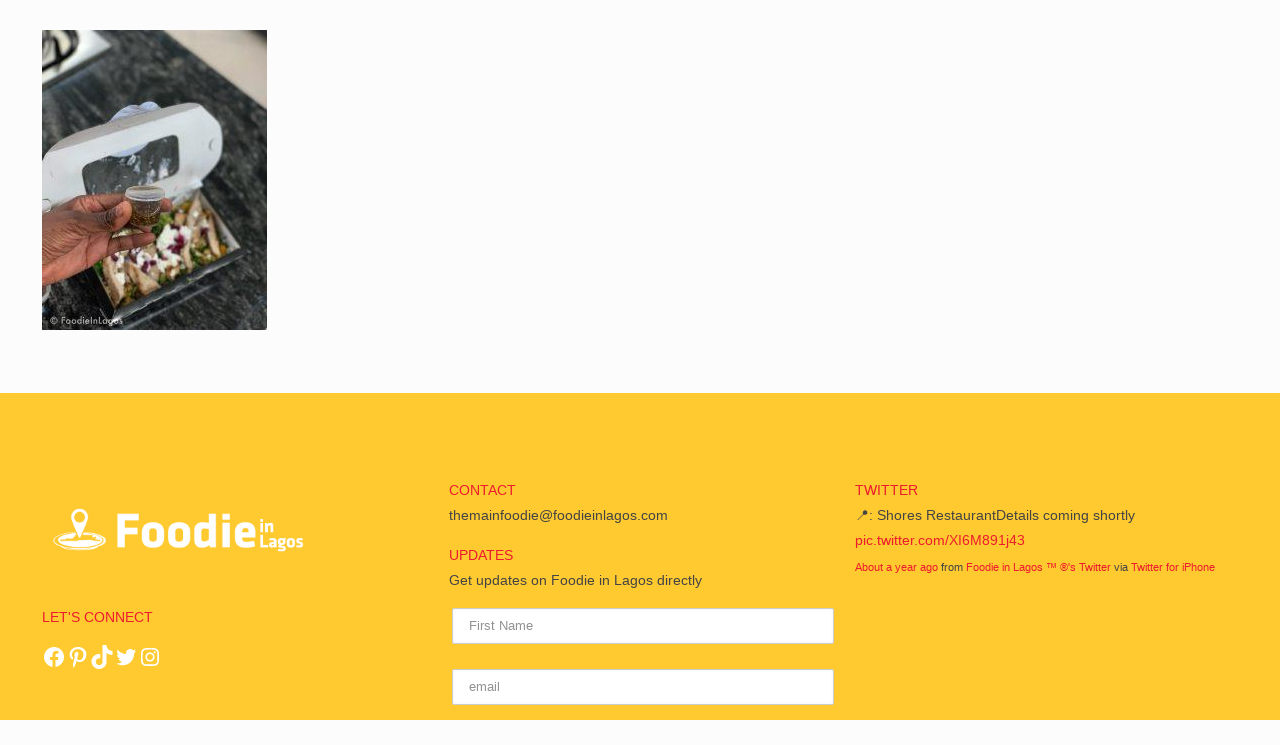

--- FILE ---
content_type: text/html; charset=UTF-8
request_url: https://foodieinlagos.com/work-lunch-kewas-kitchen/kewaskitchensaladinlagos3/
body_size: 26499
content:
<!DOCTYPE html><html class="no-js" lang="en-GB" itemscope itemtype="https://schema.org/WebPage"><head><script data-no-optimize="1">var litespeed_docref=sessionStorage.getItem("litespeed_docref");litespeed_docref&&(Object.defineProperty(document,"referrer",{get:function(){return litespeed_docref}}),sessionStorage.removeItem("litespeed_docref"));</script> <meta name="google-site-verification" content="TWFfs1oZABPMsZn0nAQcSzg3VralsQ6pkg7GQ22aP9c" /><meta charset="UTF-8" /><link data-optimized="2" rel="stylesheet" href="https://foodieinlagos.com/wp-content/litespeed/css/8031a5c4aba09f86797f1e2b213d55c8.css?ver=81640" /><meta name="viewport" content="width=device-width, initial-scale=1, maximum-scale=1" /><link rel="shortcut icon" href="http://foodieinlagos.com/wp-content/uploads/2018/03/FOODIE-FAV.png" /> <script id="mfn-dnmc-config-js" type="litespeed/javascript">window.mfn_ajax="https://foodieinlagos.com/wp-admin/admin-ajax.php";window.mfn={mobile_init:1240,nicescroll:40,parallax:"translate3d",responsive:1,retina_js:0};window.mfn_lightbox={disable:!1,disableMobile:!1,title:!1,};window.mfn_sliders={blog:0,clients:0,offer:0,portfolio:0,shop:0,slider:0,testimonials:0}</script> <meta name='robots' content='index, follow, max-image-preview:large, max-snippet:-1, max-video-preview:-1' /><title>Kewas+Kitchen+Salad+in+Lagos+3 &#183; Foodie in Lagos</title><link rel="canonical" href="https://foodieinlagos.com/work-lunch-kewas-kitchen/kewaskitchensaladinlagos3/" /><meta property="og:locale" content="en_GB" /><meta property="og:type" content="article" /><meta property="og:title" content="Kewas+Kitchen+Salad+in+Lagos+3 &#183; Foodie in Lagos" /><meta property="og:url" content="https://foodieinlagos.com/work-lunch-kewas-kitchen/kewaskitchensaladinlagos3/" /><meta property="og:site_name" content="Foodie in Lagos" /><meta property="article:publisher" content="https://www.facebook.com/foodieinlagos" /><meta property="article:modified_time" content="2019-03-10T11:19:10+00:00" /><meta property="og:image" content="https://foodieinlagos.com/work-lunch-kewas-kitchen/kewaskitchensaladinlagos3" /><meta property="og:image:width" content="1440" /><meta property="og:image:height" content="1920" /><meta property="og:image:type" content="image/jpeg" /><meta name="twitter:card" content="summary_large_image" /><meta name="twitter:site" content="@Foodieinlagos" /> <script type="application/ld+json" class="yoast-schema-graph">{"@context":"https://schema.org","@graph":[{"@type":"WebPage","@id":"https://foodieinlagos.com/work-lunch-kewas-kitchen/kewaskitchensaladinlagos3/","url":"https://foodieinlagos.com/work-lunch-kewas-kitchen/kewaskitchensaladinlagos3/","name":"Kewas+Kitchen+Salad+in+Lagos+3 &#183; Foodie in Lagos","isPartOf":{"@id":"https://foodieinlagos.com/#website"},"primaryImageOfPage":{"@id":"https://foodieinlagos.com/work-lunch-kewas-kitchen/kewaskitchensaladinlagos3/#primaryimage"},"image":{"@id":"https://foodieinlagos.com/work-lunch-kewas-kitchen/kewaskitchensaladinlagos3/#primaryimage"},"thumbnailUrl":"https://foodieinlagos.com/wp-content/uploads/2019/03/KewasKitchenSaladinLagos3.jpg","datePublished":"2019-03-10T11:14:57+00:00","dateModified":"2019-03-10T11:19:10+00:00","breadcrumb":{"@id":"https://foodieinlagos.com/work-lunch-kewas-kitchen/kewaskitchensaladinlagos3/#breadcrumb"},"inLanguage":"en-GB","potentialAction":[{"@type":"ReadAction","target":["https://foodieinlagos.com/work-lunch-kewas-kitchen/kewaskitchensaladinlagos3/"]}]},{"@type":"ImageObject","inLanguage":"en-GB","@id":"https://foodieinlagos.com/work-lunch-kewas-kitchen/kewaskitchensaladinlagos3/#primaryimage","url":"https://foodieinlagos.com/wp-content/uploads/2019/03/KewasKitchenSaladinLagos3.jpg","contentUrl":"https://foodieinlagos.com/wp-content/uploads/2019/03/KewasKitchenSaladinLagos3.jpg","width":1440,"height":"1920","caption":"Kewa's Kitchen Lagos"},{"@type":"BreadcrumbList","@id":"https://foodieinlagos.com/work-lunch-kewas-kitchen/kewaskitchensaladinlagos3/#breadcrumb","itemListElement":[{"@type":"ListItem","position":1,"name":"Home","item":"https://foodieinlagos.com/"},{"@type":"ListItem","position":2,"name":"Work Lunch: Kewa&#8217;s Kitchen","item":"https://foodieinlagos.com/work-lunch-kewas-kitchen/"},{"@type":"ListItem","position":3,"name":"Kewas+Kitchen+Salad+in+Lagos+3"}]},{"@type":"WebSite","@id":"https://foodieinlagos.com/#website","url":"https://foodieinlagos.com/","name":"Foodie in Lagos","description":"Adventures of a Foodie in Lagos","potentialAction":[{"@type":"SearchAction","target":{"@type":"EntryPoint","urlTemplate":"https://foodieinlagos.com/?s={search_term_string}"},"query-input":{"@type":"PropertyValueSpecification","valueRequired":true,"valueName":"search_term_string"}}],"inLanguage":"en-GB"}]}</script> <link rel='dns-prefetch' href='//fonts.googleapis.com' />
<style id='classic-theme-styles-inline-css' type='text/css'>/*! This file is auto-generated */
.wp-block-button__link{color:#fff;background-color:#32373c;border-radius:9999px;box-shadow:none;text-decoration:none;padding:calc(.667em + 2px) calc(1.333em + 2px);font-size:1.125em}.wp-block-file__button{background:#32373c;color:#fff;text-decoration:none}</style><style id='global-styles-inline-css' type='text/css'>:root{--wp--preset--aspect-ratio--square: 1;--wp--preset--aspect-ratio--4-3: 4/3;--wp--preset--aspect-ratio--3-4: 3/4;--wp--preset--aspect-ratio--3-2: 3/2;--wp--preset--aspect-ratio--2-3: 2/3;--wp--preset--aspect-ratio--16-9: 16/9;--wp--preset--aspect-ratio--9-16: 9/16;--wp--preset--color--black: #000000;--wp--preset--color--cyan-bluish-gray: #abb8c3;--wp--preset--color--white: #ffffff;--wp--preset--color--pale-pink: #f78da7;--wp--preset--color--vivid-red: #cf2e2e;--wp--preset--color--luminous-vivid-orange: #ff6900;--wp--preset--color--luminous-vivid-amber: #fcb900;--wp--preset--color--light-green-cyan: #7bdcb5;--wp--preset--color--vivid-green-cyan: #00d084;--wp--preset--color--pale-cyan-blue: #8ed1fc;--wp--preset--color--vivid-cyan-blue: #0693e3;--wp--preset--color--vivid-purple: #9b51e0;--wp--preset--gradient--vivid-cyan-blue-to-vivid-purple: linear-gradient(135deg,rgba(6,147,227,1) 0%,rgb(155,81,224) 100%);--wp--preset--gradient--light-green-cyan-to-vivid-green-cyan: linear-gradient(135deg,rgb(122,220,180) 0%,rgb(0,208,130) 100%);--wp--preset--gradient--luminous-vivid-amber-to-luminous-vivid-orange: linear-gradient(135deg,rgba(252,185,0,1) 0%,rgba(255,105,0,1) 100%);--wp--preset--gradient--luminous-vivid-orange-to-vivid-red: linear-gradient(135deg,rgba(255,105,0,1) 0%,rgb(207,46,46) 100%);--wp--preset--gradient--very-light-gray-to-cyan-bluish-gray: linear-gradient(135deg,rgb(238,238,238) 0%,rgb(169,184,195) 100%);--wp--preset--gradient--cool-to-warm-spectrum: linear-gradient(135deg,rgb(74,234,220) 0%,rgb(151,120,209) 20%,rgb(207,42,186) 40%,rgb(238,44,130) 60%,rgb(251,105,98) 80%,rgb(254,248,76) 100%);--wp--preset--gradient--blush-light-purple: linear-gradient(135deg,rgb(255,206,236) 0%,rgb(152,150,240) 100%);--wp--preset--gradient--blush-bordeaux: linear-gradient(135deg,rgb(254,205,165) 0%,rgb(254,45,45) 50%,rgb(107,0,62) 100%);--wp--preset--gradient--luminous-dusk: linear-gradient(135deg,rgb(255,203,112) 0%,rgb(199,81,192) 50%,rgb(65,88,208) 100%);--wp--preset--gradient--pale-ocean: linear-gradient(135deg,rgb(255,245,203) 0%,rgb(182,227,212) 50%,rgb(51,167,181) 100%);--wp--preset--gradient--electric-grass: linear-gradient(135deg,rgb(202,248,128) 0%,rgb(113,206,126) 100%);--wp--preset--gradient--midnight: linear-gradient(135deg,rgb(2,3,129) 0%,rgb(40,116,252) 100%);--wp--preset--font-size--small: 13px;--wp--preset--font-size--medium: 20px;--wp--preset--font-size--large: 36px;--wp--preset--font-size--x-large: 42px;--wp--preset--spacing--20: 0.44rem;--wp--preset--spacing--30: 0.67rem;--wp--preset--spacing--40: 1rem;--wp--preset--spacing--50: 1.5rem;--wp--preset--spacing--60: 2.25rem;--wp--preset--spacing--70: 3.38rem;--wp--preset--spacing--80: 5.06rem;--wp--preset--shadow--natural: 6px 6px 9px rgba(0, 0, 0, 0.2);--wp--preset--shadow--deep: 12px 12px 50px rgba(0, 0, 0, 0.4);--wp--preset--shadow--sharp: 6px 6px 0px rgba(0, 0, 0, 0.2);--wp--preset--shadow--outlined: 6px 6px 0px -3px rgba(255, 255, 255, 1), 6px 6px rgba(0, 0, 0, 1);--wp--preset--shadow--crisp: 6px 6px 0px rgba(0, 0, 0, 1);}:where(.is-layout-flex){gap: 0.5em;}:where(.is-layout-grid){gap: 0.5em;}body .is-layout-flex{display: flex;}.is-layout-flex{flex-wrap: wrap;align-items: center;}.is-layout-flex > :is(*, div){margin: 0;}body .is-layout-grid{display: grid;}.is-layout-grid > :is(*, div){margin: 0;}:where(.wp-block-columns.is-layout-flex){gap: 2em;}:where(.wp-block-columns.is-layout-grid){gap: 2em;}:where(.wp-block-post-template.is-layout-flex){gap: 1.25em;}:where(.wp-block-post-template.is-layout-grid){gap: 1.25em;}.has-black-color{color: var(--wp--preset--color--black) !important;}.has-cyan-bluish-gray-color{color: var(--wp--preset--color--cyan-bluish-gray) !important;}.has-white-color{color: var(--wp--preset--color--white) !important;}.has-pale-pink-color{color: var(--wp--preset--color--pale-pink) !important;}.has-vivid-red-color{color: var(--wp--preset--color--vivid-red) !important;}.has-luminous-vivid-orange-color{color: var(--wp--preset--color--luminous-vivid-orange) !important;}.has-luminous-vivid-amber-color{color: var(--wp--preset--color--luminous-vivid-amber) !important;}.has-light-green-cyan-color{color: var(--wp--preset--color--light-green-cyan) !important;}.has-vivid-green-cyan-color{color: var(--wp--preset--color--vivid-green-cyan) !important;}.has-pale-cyan-blue-color{color: var(--wp--preset--color--pale-cyan-blue) !important;}.has-vivid-cyan-blue-color{color: var(--wp--preset--color--vivid-cyan-blue) !important;}.has-vivid-purple-color{color: var(--wp--preset--color--vivid-purple) !important;}.has-black-background-color{background-color: var(--wp--preset--color--black) !important;}.has-cyan-bluish-gray-background-color{background-color: var(--wp--preset--color--cyan-bluish-gray) !important;}.has-white-background-color{background-color: var(--wp--preset--color--white) !important;}.has-pale-pink-background-color{background-color: var(--wp--preset--color--pale-pink) !important;}.has-vivid-red-background-color{background-color: var(--wp--preset--color--vivid-red) !important;}.has-luminous-vivid-orange-background-color{background-color: var(--wp--preset--color--luminous-vivid-orange) !important;}.has-luminous-vivid-amber-background-color{background-color: var(--wp--preset--color--luminous-vivid-amber) !important;}.has-light-green-cyan-background-color{background-color: var(--wp--preset--color--light-green-cyan) !important;}.has-vivid-green-cyan-background-color{background-color: var(--wp--preset--color--vivid-green-cyan) !important;}.has-pale-cyan-blue-background-color{background-color: var(--wp--preset--color--pale-cyan-blue) !important;}.has-vivid-cyan-blue-background-color{background-color: var(--wp--preset--color--vivid-cyan-blue) !important;}.has-vivid-purple-background-color{background-color: var(--wp--preset--color--vivid-purple) !important;}.has-black-border-color{border-color: var(--wp--preset--color--black) !important;}.has-cyan-bluish-gray-border-color{border-color: var(--wp--preset--color--cyan-bluish-gray) !important;}.has-white-border-color{border-color: var(--wp--preset--color--white) !important;}.has-pale-pink-border-color{border-color: var(--wp--preset--color--pale-pink) !important;}.has-vivid-red-border-color{border-color: var(--wp--preset--color--vivid-red) !important;}.has-luminous-vivid-orange-border-color{border-color: var(--wp--preset--color--luminous-vivid-orange) !important;}.has-luminous-vivid-amber-border-color{border-color: var(--wp--preset--color--luminous-vivid-amber) !important;}.has-light-green-cyan-border-color{border-color: var(--wp--preset--color--light-green-cyan) !important;}.has-vivid-green-cyan-border-color{border-color: var(--wp--preset--color--vivid-green-cyan) !important;}.has-pale-cyan-blue-border-color{border-color: var(--wp--preset--color--pale-cyan-blue) !important;}.has-vivid-cyan-blue-border-color{border-color: var(--wp--preset--color--vivid-cyan-blue) !important;}.has-vivid-purple-border-color{border-color: var(--wp--preset--color--vivid-purple) !important;}.has-vivid-cyan-blue-to-vivid-purple-gradient-background{background: var(--wp--preset--gradient--vivid-cyan-blue-to-vivid-purple) !important;}.has-light-green-cyan-to-vivid-green-cyan-gradient-background{background: var(--wp--preset--gradient--light-green-cyan-to-vivid-green-cyan) !important;}.has-luminous-vivid-amber-to-luminous-vivid-orange-gradient-background{background: var(--wp--preset--gradient--luminous-vivid-amber-to-luminous-vivid-orange) !important;}.has-luminous-vivid-orange-to-vivid-red-gradient-background{background: var(--wp--preset--gradient--luminous-vivid-orange-to-vivid-red) !important;}.has-very-light-gray-to-cyan-bluish-gray-gradient-background{background: var(--wp--preset--gradient--very-light-gray-to-cyan-bluish-gray) !important;}.has-cool-to-warm-spectrum-gradient-background{background: var(--wp--preset--gradient--cool-to-warm-spectrum) !important;}.has-blush-light-purple-gradient-background{background: var(--wp--preset--gradient--blush-light-purple) !important;}.has-blush-bordeaux-gradient-background{background: var(--wp--preset--gradient--blush-bordeaux) !important;}.has-luminous-dusk-gradient-background{background: var(--wp--preset--gradient--luminous-dusk) !important;}.has-pale-ocean-gradient-background{background: var(--wp--preset--gradient--pale-ocean) !important;}.has-electric-grass-gradient-background{background: var(--wp--preset--gradient--electric-grass) !important;}.has-midnight-gradient-background{background: var(--wp--preset--gradient--midnight) !important;}.has-small-font-size{font-size: var(--wp--preset--font-size--small) !important;}.has-medium-font-size{font-size: var(--wp--preset--font-size--medium) !important;}.has-large-font-size{font-size: var(--wp--preset--font-size--large) !important;}.has-x-large-font-size{font-size: var(--wp--preset--font-size--x-large) !important;}
:where(.wp-block-post-template.is-layout-flex){gap: 1.25em;}:where(.wp-block-post-template.is-layout-grid){gap: 1.25em;}
:where(.wp-block-columns.is-layout-flex){gap: 2em;}:where(.wp-block-columns.is-layout-grid){gap: 2em;}
:root :where(.wp-block-pullquote){font-size: 1.5em;line-height: 1.6;}</style> <script type="litespeed/javascript" data-src="https://foodieinlagos.com/wp-includes/js/jquery/jquery.min.js" id="jquery-core-js"></script> <script id="wp-disable-css-lazy-load-js-extra" type="litespeed/javascript">var WpDisableAsyncLinks={"wp-disable-font-awesome":"https:\/\/foodieinlagos.com\/wp-content\/plugins\/easy-social-icons\/css\/font-awesome\/css\/all.min.css","wp-disable-google-fonts":"https:\/\/fonts.googleapis.com\/css?family=Open+Sans:400,700|Montserrat:1,300,400,400italic,500,700,700italic|Fjalla+One:1,300,400,400italic,500,700,700italic"}</script> <link rel="alternate" title="oEmbed (JSON)" type="application/json+oembed" href="https://foodieinlagos.com/wp-json/oembed/1.0/embed?url=https%3A%2F%2Ffoodieinlagos.com%2Fwork-lunch-kewas-kitchen%2Fkewaskitchensaladinlagos3%2F" /><link rel="alternate" title="oEmbed (XML)" type="text/xml+oembed" href="https://foodieinlagos.com/wp-json/oembed/1.0/embed?url=https%3A%2F%2Ffoodieinlagos.com%2Fwork-lunch-kewas-kitchen%2Fkewaskitchensaladinlagos3%2F&#038;format=xml" /><style type="text/css">ul.cnss-social-icon li.cn-fa-icon a:hover{opacity: 0.7!important;color:#ffffff!important;}</style> <script type="litespeed/javascript" data-src="https://www.googletagmanager.com/gtag/js?id=UA-96096058-1"></script> <script type="litespeed/javascript">window.dataLayer=window.dataLayer||[];function gtag(){dataLayer.push(arguments)}
gtag('js',new Date());gtag('config','UA-96096058-1')</script>  <script type="litespeed/javascript">(function(w,d,s,l,i){w[l]=w[l]||[];w[l].push({'gtm.start':new Date().getTime(),event:'gtm.js'});var f=d.getElementsByTagName(s)[0],j=d.createElement(s),dl=l!='dataLayer'?'&l='+l:'';j.async=!0;j.src='https://www.googletagmanager.com/gtm.js?id='+i+dl;f.parentNode.insertBefore(j,f)})(window,document,'script','dataLayer','GTM-54RGDMC')</script>  <script type="litespeed/javascript" data-src="https://pagead2.googlesyndication.com/pagead/js/adsbygoogle.js?client=ca-pub-8322116082876027"
     crossorigin="anonymous"></script><style type="text/css" id="et-social-custom-css"></style><style id="mfn-dnmc-style-css">@media only screen and (min-width: 1240px){body:not(.header-simple) #Top_bar #menu{display:block!important}.tr-menu #Top_bar #menu{background:none!important}#Top_bar .menu > li > ul.mfn-megamenu{width:984px}#Top_bar .menu > li > ul.mfn-megamenu > li{float:left}#Top_bar .menu > li > ul.mfn-megamenu > li.mfn-megamenu-cols-1{width:100%}#Top_bar .menu > li > ul.mfn-megamenu > li.mfn-megamenu-cols-2{width:50%}#Top_bar .menu > li > ul.mfn-megamenu > li.mfn-megamenu-cols-3{width:33.33%}#Top_bar .menu > li > ul.mfn-megamenu > li.mfn-megamenu-cols-4{width:25%}#Top_bar .menu > li > ul.mfn-megamenu > li.mfn-megamenu-cols-5{width:20%}#Top_bar .menu > li > ul.mfn-megamenu > li.mfn-megamenu-cols-6{width:16.66%}#Top_bar .menu > li > ul.mfn-megamenu > li > ul{display:block!important;position:inherit;left:auto;top:auto;border-width:0 1px 0 0}#Top_bar .menu > li > ul.mfn-megamenu > li:last-child > ul{border:0}#Top_bar .menu > li > ul.mfn-megamenu > li > ul li{width:auto}#Top_bar .menu > li > ul.mfn-megamenu a.mfn-megamenu-title{text-transform:uppercase;font-weight:400;background:none}#Top_bar .menu > li > ul.mfn-megamenu a .menu-arrow{display:none}.menuo-right #Top_bar .menu > li > ul.mfn-megamenu{left:auto;right:0}.menuo-right #Top_bar .menu > li > ul.mfn-megamenu-bg{box-sizing:border-box}#Top_bar .menu > li > ul.mfn-megamenu-bg{padding:20px 166px 20px 20px;background-repeat:no-repeat;background-position:right bottom}.rtl #Top_bar .menu > li > ul.mfn-megamenu-bg{padding-left:166px;padding-right:20px;background-position:left bottom}#Top_bar .menu > li > ul.mfn-megamenu-bg > li{background:none}#Top_bar .menu > li > ul.mfn-megamenu-bg > li a{border:none}#Top_bar .menu > li > ul.mfn-megamenu-bg > li > ul{background:none!important;-webkit-box-shadow:0 0 0 0;-moz-box-shadow:0 0 0 0;box-shadow:0 0 0 0}.mm-vertical #Top_bar .container{position:relative;}.mm-vertical #Top_bar .top_bar_left{position:static;}.mm-vertical #Top_bar .menu > li ul{box-shadow:0 0 0 0 transparent!important;background-image:none;}.mm-vertical #Top_bar .menu > li > ul.mfn-megamenu{width:98%!important;margin:0 1%;padding:20px 0;}.mm-vertical.header-plain #Top_bar .menu > li > ul.mfn-megamenu{width:100%!important;margin:0;}.mm-vertical #Top_bar .menu > li > ul.mfn-megamenu > li{display:table-cell;float:none!important;width:10%;padding:0 15px;border-right:1px solid rgba(0, 0, 0, 0.05);}.mm-vertical #Top_bar .menu > li > ul.mfn-megamenu > li:last-child{border-right-width:0}.mm-vertical #Top_bar .menu > li > ul.mfn-megamenu > li.hide-border{border-right-width:0}.mm-vertical #Top_bar .menu > li > ul.mfn-megamenu > li a{border-bottom-width:0;padding:9px 15px;line-height:120%;}.mm-vertical #Top_bar .menu > li > ul.mfn-megamenu a.mfn-megamenu-title{font-weight:700;}.rtl .mm-vertical #Top_bar .menu > li > ul.mfn-megamenu > li:first-child{border-right-width:0}.rtl .mm-vertical #Top_bar .menu > li > ul.mfn-megamenu > li:last-child{border-right-width:1px}#Header_creative #Top_bar .menu > li > ul.mfn-megamenu{width:980px!important;margin:0;}.header-plain:not(.menuo-right) #Header .top_bar_left{width:auto!important}.header-stack.header-center #Top_bar #menu{display:inline-block!important}.header-simple #Top_bar #menu{display:none;height:auto;width:300px;bottom:auto;top:100%;right:1px;position:absolute;margin:0}.header-simple #Header a.responsive-menu-toggle{display:block;right:10px}.header-simple #Top_bar #menu > ul{width:100%;float:left}.header-simple #Top_bar #menu ul li{width:100%;padding-bottom:0;border-right:0;position:relative}.header-simple #Top_bar #menu ul li a{padding:0 20px;margin:0;display:block;height:auto;line-height:normal;border:none}.header-simple #Top_bar #menu ul li a:after{display:none}.header-simple #Top_bar #menu ul li a span{border:none;line-height:44px;display:inline;padding:0}.header-simple #Top_bar #menu ul li.submenu .menu-toggle{display:block;position:absolute;right:0;top:0;width:44px;height:44px;line-height:44px;font-size:30px;font-weight:300;text-align:center;cursor:pointer;color:#444;opacity:0.33;}.header-simple #Top_bar #menu ul li.submenu .menu-toggle:after{content:"+"}.header-simple #Top_bar #menu ul li.hover > .menu-toggle:after{content:"-"}.header-simple #Top_bar #menu ul li.hover a{border-bottom:0}.header-simple #Top_bar #menu ul.mfn-megamenu li .menu-toggle{display:none}.header-simple #Top_bar #menu ul li ul{position:relative!important;left:0!important;top:0;padding:0;margin:0!important;width:auto!important;background-image:none}.header-simple #Top_bar #menu ul li ul li{width:100%!important;display:block;padding:0;}.header-simple #Top_bar #menu ul li ul li a{padding:0 20px 0 30px}.header-simple #Top_bar #menu ul li ul li a .menu-arrow{display:none}.header-simple #Top_bar #menu ul li ul li a span{padding:0}.header-simple #Top_bar #menu ul li ul li a span:after{display:none!important}.header-simple #Top_bar .menu > li > ul.mfn-megamenu a.mfn-megamenu-title{text-transform:uppercase;font-weight:400}.header-simple #Top_bar .menu > li > ul.mfn-megamenu > li > ul{display:block!important;position:inherit;left:auto;top:auto}.header-simple #Top_bar #menu ul li ul li ul{border-left:0!important;padding:0;top:0}.header-simple #Top_bar #menu ul li ul li ul li a{padding:0 20px 0 40px}.rtl.header-simple #Top_bar #menu{left:1px;right:auto}.rtl.header-simple #Top_bar a.responsive-menu-toggle{left:10px;right:auto}.rtl.header-simple #Top_bar #menu ul li.submenu .menu-toggle{left:0;right:auto}.rtl.header-simple #Top_bar #menu ul li ul{left:auto!important;right:0!important}.rtl.header-simple #Top_bar #menu ul li ul li a{padding:0 30px 0 20px}.rtl.header-simple #Top_bar #menu ul li ul li ul li a{padding:0 40px 0 20px}.menu-highlight #Top_bar .menu > li{margin:0 2px}.menu-highlight:not(.header-creative) #Top_bar .menu > li > a{margin:20px 0;padding:0;-webkit-border-radius:5px;border-radius:5px}.menu-highlight #Top_bar .menu > li > a:after{display:none}.menu-highlight #Top_bar .menu > li > a span:not(.description){line-height:50px}.menu-highlight #Top_bar .menu > li > a span.description{display:none}.menu-highlight.header-stack #Top_bar .menu > li > a{margin:10px 0!important}.menu-highlight.header-stack #Top_bar .menu > li > a span:not(.description){line-height:40px}.menu-highlight.header-transparent #Top_bar .menu > li > a{margin:5px 0}.menu-highlight.header-simple #Top_bar #menu ul li,.menu-highlight.header-creative #Top_bar #menu ul li{margin:0}.menu-highlight.header-simple #Top_bar #menu ul li > a,.menu-highlight.header-creative #Top_bar #menu ul li > a{-webkit-border-radius:0;border-radius:0}.menu-highlight:not(.header-fixed):not(.header-simple) #Top_bar.is-sticky .menu > li > a{margin:10px 0!important;padding:5px 0!important}.menu-highlight:not(.header-fixed):not(.header-simple) #Top_bar.is-sticky .menu > li > a span{line-height:30px!important}.header-modern.menu-highlight.menuo-right .menu_wrapper{margin-right:20px}.menu-line-below #Top_bar .menu > li > a:after{top:auto;bottom:-4px}.menu-line-below #Top_bar.is-sticky .menu > li > a:after{top:auto;bottom:-4px}.menu-line-below-80 #Top_bar:not(.is-sticky) .menu > li > a:after{height:4px;left:10%;top:50%;margin-top:20px;width:80%}.menu-line-below-80-1 #Top_bar:not(.is-sticky) .menu > li > a:after{height:1px;left:10%;top:50%;margin-top:20px;width:80%}.menu-link-color #Top_bar .menu > li > a:after{display:none!important}.menu-arrow-top #Top_bar .menu > li > a:after{background:none repeat scroll 0 0 rgba(0,0,0,0)!important;border-color:#ccc transparent transparent;border-style:solid;border-width:7px 7px 0;display:block;height:0;left:50%;margin-left:-7px;top:0!important;width:0}.menu-arrow-top.header-transparent #Top_bar .menu > li > a:after,.menu-arrow-top.header-plain #Top_bar .menu > li > a:after{display:none}.menu-arrow-top #Top_bar.is-sticky .menu > li > a:after{top:0!important}.menu-arrow-bottom #Top_bar .menu > li > a:after{background:none!important;border-color:transparent transparent #ccc;border-style:solid;border-width:0 7px 7px;display:block;height:0;left:50%;margin-left:-7px;top:auto;bottom:0;width:0}.menu-arrow-bottom.header-transparent #Top_bar .menu > li > a:after,.menu-arrow-bottom.header-plain #Top_bar .menu > li > a:after{display:none}.menu-arrow-bottom #Top_bar.is-sticky .menu > li > a:after{top:auto;bottom:0}.menuo-no-borders #Top_bar .menu > li > a span:not(.description){border-right-width:0}.menuo-no-borders #Header_creative #Top_bar .menu > li > a span{border-bottom-width:0}.menuo-right #Top_bar .menu_wrapper{float:right}.menuo-right.header-stack:not(.header-center) #Top_bar .menu_wrapper{margin-right:150px}body.header-creative{padding-left:50px}body.header-creative.header-open{padding-left:250px}body.error404,body.under-construction,body.template-blank{padding-left:0!important}.header-creative.footer-fixed #Footer,.header-creative.footer-sliding #Footer,.header-creative.footer-stick #Footer.is-sticky{box-sizing:border-box;padding-left:50px;}.header-open.footer-fixed #Footer,.header-open.footer-sliding #Footer,.header-creative.footer-stick #Footer.is-sticky{padding-left:250px;}.header-rtl.header-creative.footer-fixed #Footer,.header-rtl.header-creative.footer-sliding #Footer,.header-rtl.header-creative.footer-stick #Footer.is-sticky{padding-left:0;padding-right:50px;}.header-rtl.header-open.footer-fixed #Footer,.header-rtl.header-open.footer-sliding #Footer,.header-rtl.header-creative.footer-stick #Footer.is-sticky{padding-right:250px;}#Header_creative{background:#fff;position:fixed;width:250px;height:100%;left:-200px;top:0;z-index:9002;-webkit-box-shadow:2px 0 4px 2px rgba(0,0,0,.15);box-shadow:2px 0 4px 2px rgba(0,0,0,.15)}#Header_creative .container{width:100%}#Header_creative .creative-wrapper{opacity:0;margin-right:50px}#Header_creative a.creative-menu-toggle{display:block;width:34px;height:34px;line-height:34px;font-size:22px;text-align:center;position:absolute;top:10px;right:8px;border-radius:3px}.admin-bar #Header_creative a.creative-menu-toggle{top:42px}#Header_creative #Top_bar{position:static;width:100%}#Header_creative #Top_bar .top_bar_left{width:100%!important;float:none}#Header_creative #Top_bar .top_bar_right{width:100%!important;float:none;height:auto;margin-bottom:35px;text-align:center;padding:0 20px;top:0;-webkit-box-sizing:border-box;-moz-box-sizing:border-box;box-sizing:border-box}#Header_creative #Top_bar .top_bar_right:before{display:none}#Header_creative #Top_bar .top_bar_right_wrapper{top:0}#Header_creative #Top_bar .logo{float:none;text-align:center;margin:15px 0}#Header_creative #Top_bar .menu_wrapper{float:none;margin:0 0 30px}#Header_creative #Top_bar .menu > li{width:100%;float:none;position:relative}#Header_creative #Top_bar .menu > li > a{padding:0;text-align:center}#Header_creative #Top_bar .menu > li > a:after{display:none}#Header_creative #Top_bar .menu > li > a span{border-right:0;border-bottom-width:1px;line-height:38px}#Header_creative #Top_bar .menu li ul{left:100%;right:auto;top:0;box-shadow:2px 2px 2px 0 rgba(0,0,0,0.03);-webkit-box-shadow:2px 2px 2px 0 rgba(0,0,0,0.03)}#Header_creative #Top_bar .menu > li > ul.mfn-megamenu{width:700px!important;}#Header_creative #Top_bar .menu > li > ul.mfn-megamenu > li > ul{left:0}#Header_creative #Top_bar .menu li ul li a{padding-top:9px;padding-bottom:8px}#Header_creative #Top_bar .menu li ul li ul{top:0}#Header_creative #Top_bar .menu > li > a span.description{display:block;font-size:13px;line-height:28px!important;clear:both}#Header_creative #Top_bar .search_wrapper{left:100%;top:auto;bottom:0}#Header_creative #Top_bar a#header_cart{display:inline-block;float:none;top:3px}#Header_creative #Top_bar a#search_button{display:inline-block;float:none;top:3px}#Header_creative #Top_bar .wpml-languages{display:inline-block;float:none;top:0}#Header_creative #Top_bar .wpml-languages.enabled:hover a.active{padding-bottom:9px}#Header_creative #Top_bar a.button.action_button{display:inline-block;float:none;top:16px;margin:0}#Header_creative #Top_bar .banner_wrapper{display:block;text-align:center}#Header_creative #Top_bar .banner_wrapper img{max-width:100%;height:auto;display:inline-block}#Header_creative #Action_bar{display:none;position:absolute;bottom:0;top:auto;clear:both;padding:0 20px;box-sizing:border-box}#Header_creative #Action_bar .social{float:none;text-align:center;padding:5px 0 15px}#Header_creative #Action_bar .social li{margin-bottom:2px}#Header_creative .social li a{color:rgba(0,0,0,.5)}#Header_creative .social li a:hover{color:#000}#Header_creative .creative-social{position:absolute;bottom:10px;right:0;width:50px}#Header_creative .creative-social li{display:block;float:none;width:100%;text-align:center;margin-bottom:5px}.header-creative .fixed-nav.fixed-nav-prev{margin-left:50px}.header-creative.header-open .fixed-nav.fixed-nav-prev{margin-left:250px}.menuo-last #Header_creative #Top_bar .menu li.last ul{top:auto;bottom:0}.header-open #Header_creative{left:0}.header-open #Header_creative .creative-wrapper{opacity:1;margin:0!important;}.header-open #Header_creative .creative-menu-toggle,.header-open #Header_creative .creative-social{display:none}.header-open #Header_creative #Action_bar{display:block}body.header-rtl.header-creative{padding-left:0;padding-right:50px}.header-rtl #Header_creative{left:auto;right:-200px}.header-rtl.nice-scroll #Header_creative{margin-right:10px}.header-rtl #Header_creative .creative-wrapper{margin-left:50px;margin-right:0}.header-rtl #Header_creative a.creative-menu-toggle{left:8px;right:auto}.header-rtl #Header_creative .creative-social{left:0;right:auto}.header-rtl #Footer #back_to_top.sticky{right:125px}.header-rtl #popup_contact{right:70px}.header-rtl #Header_creative #Top_bar .menu li ul{left:auto;right:100%}.header-rtl #Header_creative #Top_bar .search_wrapper{left:auto;right:100%;}.header-rtl .fixed-nav.fixed-nav-prev{margin-left:0!important}.header-rtl .fixed-nav.fixed-nav-next{margin-right:50px}body.header-rtl.header-creative.header-open{padding-left:0;padding-right:250px!important}.header-rtl.header-open #Header_creative{left:auto;right:0}.header-rtl.header-open #Footer #back_to_top.sticky{right:325px}.header-rtl.header-open #popup_contact{right:270px}.header-rtl.header-open .fixed-nav.fixed-nav-next{margin-right:250px}#Header_creative.active{left:-1px;}.header-rtl #Header_creative.active{left:auto;right:-1px;}#Header_creative.active .creative-wrapper{opacity:1;margin:0}.header-creative .vc_row[data-vc-full-width]{padding-left:50px}.header-creative.header-open .vc_row[data-vc-full-width]{padding-left:250px}.header-open .vc_parallax .vc_parallax-inner { left:auto; width: calc(100% - 250px); }.header-open.header-rtl .vc_parallax .vc_parallax-inner { left:0; right:auto; }#Header_creative.scroll{height:100%;overflow-y:auto}#Header_creative.scroll:not(.dropdown) .menu li ul{display:none!important}#Header_creative.scroll #Action_bar{position:static}#Header_creative.dropdown{outline:none}#Header_creative.dropdown #Top_bar .menu_wrapper{float:left}#Header_creative.dropdown #Top_bar #menu ul li{position:relative;float:left}#Header_creative.dropdown #Top_bar #menu ul li a:after{display:none}#Header_creative.dropdown #Top_bar #menu ul li a span{line-height:38px;padding:0}#Header_creative.dropdown #Top_bar #menu ul li.submenu .menu-toggle{display:block;position:absolute;right:0;top:0;width:38px;height:38px;line-height:38px;font-size:26px;font-weight:300;text-align:center;cursor:pointer;color:#444;opacity:0.33;}#Header_creative.dropdown #Top_bar #menu ul li.submenu .menu-toggle:after{content:"+"}#Header_creative.dropdown #Top_bar #menu ul li.hover > .menu-toggle:after{content:"-"}#Header_creative.dropdown #Top_bar #menu ul li.hover a{border-bottom:0}#Header_creative.dropdown #Top_bar #menu ul.mfn-megamenu li .menu-toggle{display:none}#Header_creative.dropdown #Top_bar #menu ul li ul{position:relative!important;left:0!important;top:0;padding:0;margin-left:0!important;width:auto!important;background-image:none}#Header_creative.dropdown #Top_bar #menu ul li ul li{width:100%!important}#Header_creative.dropdown #Top_bar #menu ul li ul li a{padding:0 10px;text-align:center}#Header_creative.dropdown #Top_bar #menu ul li ul li a .menu-arrow{display:none}#Header_creative.dropdown #Top_bar #menu ul li ul li a span{padding:0}#Header_creative.dropdown #Top_bar #menu ul li ul li a span:after{display:none!important}#Header_creative.dropdown #Top_bar .menu > li > ul.mfn-megamenu a.mfn-megamenu-title{text-transform:uppercase;font-weight:400}#Header_creative.dropdown #Top_bar .menu > li > ul.mfn-megamenu > li > ul{display:block!important;position:inherit;left:auto;top:auto}#Header_creative.dropdown #Top_bar #menu ul li ul li ul{border-left:0!important;padding:0;top:0}#Header_creative{transition: left .5s ease-in-out, right .5s ease-in-out;}#Header_creative .creative-wrapper{transition: opacity .5s ease-in-out, margin 0s ease-in-out .5s;}#Header_creative.active .creative-wrapper{transition: opacity .5s ease-in-out, margin 0s ease-in-out;}}@media only screen and (min-width: 1240px){#Top_bar.is-sticky{position:fixed!important;width:100%;left:0;top:-60px;height:60px;z-index:701;background:#fff;opacity:.97;filter:alpha(opacity = 97);-webkit-box-shadow:0 2px 5px 0 rgba(0,0,0,0.1);-moz-box-shadow:0 2px 5px 0 rgba(0,0,0,0.1);box-shadow:0 2px 5px 0 rgba(0,0,0,0.1)}.layout-boxed.header-boxed #Top_bar.is-sticky{max-width:1240px;left:50%;-webkit-transform:translateX(-50%);transform:translateX(-50%)}.layout-boxed.header-boxed.nice-scroll #Top_bar.is-sticky{margin-left:-5px}#Top_bar.is-sticky .top_bar_left,#Top_bar.is-sticky .top_bar_right,#Top_bar.is-sticky .top_bar_right:before{background:none}#Top_bar.is-sticky .top_bar_right{top:-4px;height:auto;}#Top_bar.is-sticky .top_bar_right_wrapper{top:15px}.header-plain #Top_bar.is-sticky .top_bar_right_wrapper{top:0}#Top_bar.is-sticky .logo{width:auto;margin:0 30px 0 20px;padding:0}#Top_bar.is-sticky #logo{padding:5px 0!important;height:50px!important;line-height:50px!important}.logo-no-sticky-padding #Top_bar.is-sticky #logo{height:60px!important;line-height:60px!important}#Top_bar.is-sticky #logo img.logo-main{display:none}#Top_bar.is-sticky #logo img.logo-sticky{display:inline;max-height:35px;}#Top_bar.is-sticky .menu_wrapper{clear:none}#Top_bar.is-sticky .menu_wrapper .menu > li > a{padding:15px 0}#Top_bar.is-sticky .menu > li > a,#Top_bar.is-sticky .menu > li > a span{line-height:30px}#Top_bar.is-sticky .menu > li > a:after{top:auto;bottom:-4px}#Top_bar.is-sticky .menu > li > a span.description{display:none}#Top_bar.is-sticky .secondary_menu_wrapper,#Top_bar.is-sticky .banner_wrapper{display:none}.header-overlay #Top_bar.is-sticky{display:none}.sticky-dark #Top_bar.is-sticky{background:rgba(0,0,0,.8)}.sticky-dark #Top_bar.is-sticky #menu{background:rgba(0,0,0,.8)}.sticky-dark #Top_bar.is-sticky .menu > li > a{color:#fff}.sticky-dark #Top_bar.is-sticky .top_bar_right a{color:rgba(255,255,255,.5)}.sticky-dark #Top_bar.is-sticky .wpml-languages a.active,.sticky-dark #Top_bar.is-sticky .wpml-languages ul.wpml-lang-dropdown{background:rgba(0,0,0,0.3);border-color:rgba(0,0,0,0.1)}}@media only screen and (min-width: 768px) and (max-width: 1240px){.header_placeholder{height:0!important}}@media only screen and (max-width: 1239px){#Top_bar #menu{display:none;height:auto;width:300px;bottom:auto;top:100%;right:1px;position:absolute;margin:0}#Top_bar a.responsive-menu-toggle{display:block}#Top_bar #menu > ul{width:100%;float:left}#Top_bar #menu ul li{width:100%;padding-bottom:0;border-right:0;position:relative}#Top_bar #menu ul li a{padding:0 25px;margin:0;display:block;height:auto;line-height:normal;border:none}#Top_bar #menu ul li a:after{display:none}#Top_bar #menu ul li a span{border:none;line-height:44px;display:inline;padding:0}#Top_bar #menu ul li a span.description{margin:0 0 0 5px}#Top_bar #menu ul li.submenu .menu-toggle{display:block;position:absolute;right:15px;top:0;width:44px;height:44px;line-height:44px;font-size:30px;font-weight:300;text-align:center;cursor:pointer;color:#444;opacity:0.33;}#Top_bar #menu ul li.submenu .menu-toggle:after{content:"+"}#Top_bar #menu ul li.hover > .menu-toggle:after{content:"-"}#Top_bar #menu ul li.hover a{border-bottom:0}#Top_bar #menu ul li a span:after{display:none!important}#Top_bar #menu ul.mfn-megamenu li .menu-toggle{display:none}#Top_bar #menu ul li ul{position:relative!important;left:0!important;top:0;padding:0;margin-left:0!important;width:auto!important;background-image:none!important;box-shadow:0 0 0 0 transparent!important;-webkit-box-shadow:0 0 0 0 transparent!important}#Top_bar #menu ul li ul li{width:100%!important}#Top_bar #menu ul li ul li a{padding:0 20px 0 35px}#Top_bar #menu ul li ul li a .menu-arrow{display:none}#Top_bar #menu ul li ul li a span{padding:0}#Top_bar #menu ul li ul li a span:after{display:none!important}#Top_bar .menu > li > ul.mfn-megamenu a.mfn-megamenu-title{text-transform:uppercase;font-weight:400}#Top_bar .menu > li > ul.mfn-megamenu > li > ul{display:block!important;position:inherit;left:auto;top:auto}#Top_bar #menu ul li ul li ul{border-left:0!important;padding:0;top:0}#Top_bar #menu ul li ul li ul li a{padding:0 20px 0 45px}.rtl #Top_bar #menu{left:1px;right:auto}.rtl #Top_bar a.responsive-menu-toggle{left:20px;right:auto}.rtl #Top_bar #menu ul li.submenu .menu-toggle{left:15px;right:auto;border-left:none;border-right:1px solid #eee}.rtl #Top_bar #menu ul li ul{left:auto!important;right:0!important}.rtl #Top_bar #menu ul li ul li a{padding:0 30px 0 20px}.rtl #Top_bar #menu ul li ul li ul li a{padding:0 40px 0 20px}.header-stack .menu_wrapper a.responsive-menu-toggle{position:static!important;margin:11px 0!important}.header-stack .menu_wrapper #menu{left:0;right:auto}.rtl.header-stack #Top_bar #menu{left:auto;right:0}.admin-bar #Header_creative{top:32px}.header-creative.layout-boxed{padding-top:85px}.header-creative.layout-full-width #Wrapper{padding-top:60px}#Header_creative{position:fixed;width:100%;left:0!important;top:0;z-index:1001}#Header_creative .creative-wrapper{display:block!important;opacity:1!important}#Header_creative .creative-menu-toggle,#Header_creative .creative-social{display:none!important;opacity:1!important;filter:alpha(opacity=100)!important}#Header_creative #Top_bar{position:static;width:100%}#Header_creative #Top_bar #logo{height:50px;line-height:50px;padding:5px 0}#Header_creative #Top_bar #logo img.logo-sticky{max-height:40px!important}#Header_creative #logo img.logo-main{display:none}#Header_creative #logo img.logo-sticky{display:inline-block}.logo-no-sticky-padding #Header_creative #Top_bar #logo{height:60px;line-height:60px;padding:0}.logo-no-sticky-padding #Header_creative #Top_bar #logo img.logo-sticky{max-height:60px!important}#Header_creative #Top_bar #header_cart{top:21px}#Header_creative #Top_bar #search_button{top:20px}#Header_creative #Top_bar .wpml-languages{top:11px}#Header_creative #Top_bar .action_button{top:9px}#Header_creative #Top_bar .top_bar_right{height:60px;top:0}#Header_creative #Top_bar .top_bar_right:before{display:none}#Header_creative #Top_bar .top_bar_right_wrapper{top:0}#Header_creative #Action_bar{display:none}#Header_creative.scroll{overflow:visible!important}}#Header_wrapper, #Intro {background-color: #000119;}#Subheader {background-color: rgba(247, 247, 247, 1);}.header-classic #Action_bar, .header-fixed #Action_bar, .header-plain #Action_bar, .header-split #Action_bar, .header-stack #Action_bar {background-color: #292b33;}#Sliding-top {background-color: #545454;}#Sliding-top a.sliding-top-control {border-right-color: #545454;}#Sliding-top.st-center a.sliding-top-control,#Sliding-top.st-left a.sliding-top-control {border-top-color: #545454;}#Footer {background-color: #ffca30;}body, ul.timeline_items, .icon_box a .desc, .icon_box a:hover .desc, .feature_list ul li a, .list_item a, .list_item a:hover,.widget_recent_entries ul li a, .flat_box a, .flat_box a:hover, .story_box .desc, .content_slider.carouselul li a .title,.content_slider.flat.description ul li .desc, .content_slider.flat.description ul li a .desc, .post-nav.minimal a i {color: #444444;}.post-nav.minimal a svg {fill: #444444;}.themecolor, .opening_hours .opening_hours_wrapper li span, .fancy_heading_icon .icon_top,.fancy_heading_arrows .icon-right-dir, .fancy_heading_arrows .icon-left-dir, .fancy_heading_line .title,.button-love a.mfn-love, .format-link .post-title .icon-link, .pager-single > span, .pager-single a:hover,.widget_meta ul, .widget_pages ul, .widget_rss ul, .widget_mfn_recent_comments ul li:after, .widget_archive ul,.widget_recent_comments ul li:after, .widget_nav_menu ul, .woocommerce ul.products li.product .price, .shop_slider .shop_slider_ul li .item_wrapper .price,.woocommerce-page ul.products li.product .price, .widget_price_filter .price_label .from, .widget_price_filter .price_label .to,.woocommerce ul.product_list_widget li .quantity .amount, .woocommerce .product div.entry-summary .price, .woocommerce .star-rating span,#Error_404 .error_pic i, .style-simple #Filters .filters_wrapper ul li a:hover, .style-simple #Filters .filters_wrapper ul li.current-cat a,.style-simple .quick_fact .title {color: #ec1b2e;}.themebg,#comments .commentlist > li .reply a.comment-reply-link,#Filters .filters_wrapper ul li a:hover,#Filters .filters_wrapper ul li.current-cat a,.fixed-nav .arrow,.offer_thumb .slider_pagination a:before,.offer_thumb .slider_pagination a.selected:after,.pager .pages a:hover,.pager .pages a.active,.pager .pages span.page-numbers.current,.pager-single span:after,.portfolio_group.exposure .portfolio-item .desc-inner .line,.Recent_posts ul li .desc:after,.Recent_posts ul li .photo .c,.slider_pagination a.selected,.slider_pagination .slick-active a,.slider_pagination a.selected:after,.slider_pagination .slick-active a:after,.testimonials_slider .slider_images,.testimonials_slider .slider_images a:after,.testimonials_slider .slider_images:before,#Top_bar a#header_cart span,.widget_categories ul,.widget_mfn_menu ul li a:hover,.widget_mfn_menu ul li.current-menu-item:not(.current-menu-ancestor) > a,.widget_mfn_menu ul li.current_page_item:not(.current_page_ancestor) > a,.widget_product_categories ul,.widget_recent_entries ul li:after,.woocommerce-account table.my_account_orders .order-number a,.woocommerce-MyAccount-navigation ul li.is-active a,.style-simple .accordion .question:after,.style-simple .faq .question:after,.style-simple .icon_box .desc_wrapper .title:before,.style-simple #Filters .filters_wrapper ul li a:after,.style-simple .article_box .desc_wrapper p:after,.style-simple .sliding_box .desc_wrapper:after,.style-simple .trailer_box:hover .desc,.tp-bullets.simplebullets.round .bullet.selected,.tp-bullets.simplebullets.round .bullet.selected:after,.tparrows.default,.tp-bullets.tp-thumbs .bullet.selected:after{background-color: #ec1b2e;}.Latest_news ul li .photo, .Recent_posts.blog_news ul li .photo, .style-simple .opening_hours .opening_hours_wrapper li label,.style-simple .timeline_items li:hover h3, .style-simple .timeline_items li:nth-child(even):hover h3,.style-simple .timeline_items li:hover .desc, .style-simple .timeline_items li:nth-child(even):hover,.style-simple .offer_thumb .slider_pagination a.selected {border-color: #ec1b2e;}a {color: #ec1b2e;}a:hover {color: #ffca30;}*::-moz-selection {background-color: #ec1b2e;}*::selection {background-color: #ec1b2e;}.blockquote p.author span, .counter .desc_wrapper .title, .article_box .desc_wrapper p, .team .desc_wrapper p.subtitle,.pricing-box .plan-header p.subtitle, .pricing-box .plan-header .price sup.period, .chart_box p, .fancy_heading .inside,.fancy_heading_line .slogan, .post-meta, .post-meta a, .post-footer, .post-footer a span.label, .pager .pages a, .button-love a .label,.pager-single a, #comments .commentlist > li .comment-author .says, .fixed-nav .desc .date, .filters_buttons li.label, .Recent_posts ul li a .desc .date,.widget_recent_entries ul li .post-date, .tp_recent_tweets .twitter_time, .widget_price_filter .price_label, .shop-filters .woocommerce-result-count,.woocommerce ul.product_list_widget li .quantity, .widget_shopping_cart ul.product_list_widget li dl, .product_meta .posted_in,.woocommerce .shop_table .product-name .variation > dd, .shipping-calculator-button:after,.shop_slider .shop_slider_ul li .item_wrapper .price del,.testimonials_slider .testimonials_slider_ul li .author span, .testimonials_slider .testimonials_slider_ul li .author span a, .Latest_news ul li .desc_footer,.share-simple-wrapper .icons a {color: #a8a8a8;}h1, h1 a, h1 a:hover, .text-logo #logo { color: #ec1b2e; }h2, h2 a, h2 a:hover { color: #ec1b2e; }h3, h3 a, h3 a:hover { color: #ec1b2e; }h4, h4 a, h4 a:hover, .style-simple .sliding_box .desc_wrapper h4 { color: #ec1b2e; }h5, h5 a, h5 a:hover { color: #ec1b2e; }h6, h6 a, h6 a:hover,a.content_link .title { color: #ec1b2e; }.dropcap, .highlight:not(.highlight_image) {background-color: #ec1b2e;}a.button, a.tp-button {background-color: #ec1b2e;color: #ffffff;}.button-stroke a.button, .button-stroke a.button.action_button, .button-stroke a.button .button_icon i, .button-stroke a.tp-button {border-color: #ec1b2e;color: #ffffff;}.button-stroke a:hover.button, .button-stroke a:hover.tp-button {background-color: #ec1b2e !important;color: #fff;}a.button_theme, a.tp-button.button_theme,button, input[type="submit"], input[type="reset"], input[type="button"] {background-color: #ec1b2e;color: #ffffff;}.button-stroke a.button.button_theme:not(.action_button),.button-stroke a.button.button_theme .button_icon i, .button-stroke a.tp-button.button_theme,.button-stroke button, .button-stroke input[type="submit"], .button-stroke input[type="reset"], .button-stroke input[type="button"] {border-color: #ec1b2e;color: #ec1b2e !important;}.button-stroke a.button.button_theme:hover, .button-stroke a.tp-button.button_theme:hover,.button-stroke button:hover, .button-stroke input[type="submit"]:hover, .button-stroke input[type="reset"]:hover, .button-stroke input[type="button"]:hover {background-color: #ec1b2e !important;color: #ffffff !important;}a.mfn-link {color: #4f4f4f;}a.mfn-link-2 span, a:hover.mfn-link-2 span:before, a.hover.mfn-link-2 span:before, a.mfn-link-5 span, a.mfn-link-8:after, a.mfn-link-8:before {background: #ec1b2e;}a:hover.mfn-link {color: #f1838c;}a.mfn-link-2 span:before, a:hover.mfn-link-4:before, a:hover.mfn-link-4:after, a.hover.mfn-link-4:before, a.hover.mfn-link-4:after, a.mfn-link-5:before, a.mfn-link-7:after, a.mfn-link-7:before {background: #c10f1e;}a.mfn-link-6:before {border-bottom-color: #c10f1e;}.woocommerce #respond input#submit,.woocommerce a.button,.woocommerce button.button,.woocommerce input.button,.woocommerce #respond input#submit:hover,.woocommerce a.button:hover,.woocommerce button.button:hover,.woocommerce input.button:hover{background-color: #ec1b2e;color: #fff;}.woocommerce #respond input#submit.alt,.woocommerce a.button.alt,.woocommerce button.button.alt,.woocommerce input.button.alt,.woocommerce #respond input#submit.alt:hover,.woocommerce a.button.alt:hover,.woocommerce button.button.alt:hover,.woocommerce input.button.alt:hover{background-color: #ec1b2e;color: #fff;}.woocommerce #respond input#submit.disabled,.woocommerce #respond input#submit:disabled,.woocommerce #respond input#submit[disabled]:disabled,.woocommerce a.button.disabled,.woocommerce a.button:disabled,.woocommerce a.button[disabled]:disabled,.woocommerce button.button.disabled,.woocommerce button.button:disabled,.woocommerce button.button[disabled]:disabled,.woocommerce input.button.disabled,.woocommerce input.button:disabled,.woocommerce input.button[disabled]:disabled{background-color: #ec1b2e;color: #fff;}.woocommerce #respond input#submit.disabled:hover,.woocommerce #respond input#submit:disabled:hover,.woocommerce #respond input#submit[disabled]:disabled:hover,.woocommerce a.button.disabled:hover,.woocommerce a.button:disabled:hover,.woocommerce a.button[disabled]:disabled:hover,.woocommerce button.button.disabled:hover,.woocommerce button.button:disabled:hover,.woocommerce button.button[disabled]:disabled:hover,.woocommerce input.button.disabled:hover,.woocommerce input.button:disabled:hover,.woocommerce input.button[disabled]:disabled:hover{background-color: #ec1b2e;color: #fff;}.button-stroke.woocommerce-page #respond input#submit,.button-stroke.woocommerce-page a.button:not(.action_button),.button-stroke.woocommerce-page button.button,.button-stroke.woocommerce-page input.button{border: 2px solid #ec1b2e !important;color: #ec1b2e !important;}.button-stroke.woocommerce-page #respond input#submit:hover,.button-stroke.woocommerce-page a.button:not(.action_button):hover,.button-stroke.woocommerce-page button.button:hover,.button-stroke.woocommerce-page input.button:hover{background-color: #ec1b2e !important;color: #fff !important;}.column_column ul, .column_column ol, .the_content_wrapper ul, .the_content_wrapper ol {color: #737E86;}.hr_color, .hr_color hr, .hr_dots span {color: #ec1b2e;background: #ec1b2e;}.hr_zigzag i {color: #ec1b2e;}.highlight-left:after,.highlight-right:after {background: #ec1b2e;}@media only screen and (max-width: 767px) {.highlight-left .wrap:first-child,.highlight-right .wrap:last-child {background: #ec1b2e;}}#Header .top_bar_left, .header-classic #Top_bar, .header-plain #Top_bar, .header-stack #Top_bar, .header-split #Top_bar,.header-fixed #Top_bar, .header-below #Top_bar, #Header_creative, #Top_bar #menu, .sticky-tb-color #Top_bar.is-sticky {background-color: #ffffff;}#Top_bar .wpml-languages a.active, #Top_bar .wpml-languages ul.wpml-lang-dropdown {background-color: #ffffff;}#Top_bar .top_bar_right:before {background-color: #e3e3e3;}#Header .top_bar_right {background-color: #f5f5f5;}#Top_bar .top_bar_right a:not(.action_button) {color: #ffca30;}#Top_bar .menu > li > a,#Top_bar #menu ul li.submenu .menu-toggle {color: #ec1b2e;}#Top_bar .menu > li.current-menu-item > a,#Top_bar .menu > li.current_page_item > a,#Top_bar .menu > li.current-menu-parent > a,#Top_bar .menu > li.current-page-parent > a,#Top_bar .menu > li.current-menu-ancestor > a,#Top_bar .menu > li.current-page-ancestor > a,#Top_bar .menu > li.current_page_ancestor > a,#Top_bar .menu > li.hover > a {color: #ffca30;}#Top_bar .menu > li a:after {background: #ffca30;}.menuo-arrows #Top_bar .menu > li.submenu > a > span:not(.description)::after {border-top-color: #ec1b2e;}#Top_bar .menu > li.current-menu-item.submenu > a > span:not(.description)::after,#Top_bar .menu > li.current_page_item.submenu > a > span:not(.description)::after,#Top_bar .menu > li.current-menu-parent.submenu > a > span:not(.description)::after,#Top_bar .menu > li.current-page-parent.submenu > a > span:not(.description)::after,#Top_bar .menu > li.current-menu-ancestor.submenu > a > span:not(.description)::after,#Top_bar .menu > li.current-page-ancestor.submenu > a > span:not(.description)::after,#Top_bar .menu > li.current_page_ancestor.submenu > a > span:not(.description)::after,#Top_bar .menu > li.hover.submenu > a > span:not(.description)::after {border-top-color: #ffca30;}.menu-highlight #Top_bar #menu > ul > li.current-menu-item > a,.menu-highlight #Top_bar #menu > ul > li.current_page_item > a,.menu-highlight #Top_bar #menu > ul > li.current-menu-parent > a,.menu-highlight #Top_bar #menu > ul > li.current-page-parent > a,.menu-highlight #Top_bar #menu > ul > li.current-menu-ancestor > a,.menu-highlight #Top_bar #menu > ul > li.current-page-ancestor > a,.menu-highlight #Top_bar #menu > ul > li.current_page_ancestor > a,.menu-highlight #Top_bar #menu > ul > li.hover > a {background: #F2F2F2;}.menu-arrow-bottom #Top_bar .menu > li > a:after { border-bottom-color: #ffca30;}.menu-arrow-top #Top_bar .menu > li > a:after {border-top-color: #ffca30;}.header-plain #Top_bar .menu > li.current-menu-item > a,.header-plain #Top_bar .menu > li.current_page_item > a,.header-plain #Top_bar .menu > li.current-menu-parent > a,.header-plain #Top_bar .menu > li.current-page-parent > a,.header-plain #Top_bar .menu > li.current-menu-ancestor > a,.header-plain #Top_bar .menu > li.current-page-ancestor > a,.header-plain #Top_bar .menu > li.current_page_ancestor > a,.header-plain #Top_bar .menu > li.hover > a,.header-plain #Top_bar a:hover#header_cart,.header-plain #Top_bar a:hover#search_button,.header-plain #Top_bar .wpml-languages:hover,.header-plain #Top_bar .wpml-languages ul.wpml-lang-dropdown {background: #F2F2F2;color: #ffca30;}.header-plain #Top_bar,.header-plain #Top_bar .menu > li > a span:not(.description),.header-plain #Top_bar a#header_cart,.header-plain #Top_bar a#search_button,.header-plain #Top_bar .wpml-languages,.header-plain #Top_bar a.button.action_button {border-color: #F2F2F2;}#Top_bar .menu > li ul {background-color: #F2F2F2;}#Top_bar .menu > li ul li a {color: #ec1b2e;}#Top_bar .menu > li ul li a:hover,#Top_bar .menu > li ul li.hover > a {color: #ffca30;}#Top_bar .search_wrapper {background: #ffca30;}.overlay-menu-toggle {color: #ec1b2e !important;background: transparent;}#Overlay {background: rgba(236, 27, 46, 0.95);}#overlay-menu ul li a, .header-overlay .overlay-menu-toggle.focus {color: #FFFFFF;}#overlay-menu ul li.current-menu-item > a,#overlay-menu ul li.current_page_item > a,#overlay-menu ul li.current-menu-parent > a,#overlay-menu ul li.current-page-parent > a,#overlay-menu ul li.current-menu-ancestor > a,#overlay-menu ul li.current-page-ancestor > a,#overlay-menu ul li.current_page_ancestor > a {color: #f99ea5;}#Top_bar .responsive-menu-toggle,#Header_creative .creative-menu-toggle,#Header_creative .responsive-menu-toggle {color: #ec1b2e;background: transparent;}#Side_slide{background-color: #191919;border-color: #191919; }#Side_slide,#Side_slide .search-wrapper input.field,#Side_slide a:not(.button),#Side_slide #menu ul li.submenu .menu-toggle{color: #ec1b2e;}#Side_slide a:not(.button):hover,#Side_slide a.active,#Side_slide #menu ul li.hover > .menu-toggle{color: #ffca30;}#Side_slide #menu ul li.current-menu-item > a,#Side_slide #menu ul li.current_page_item > a,#Side_slide #menu ul li.current-menu-parent > a,#Side_slide #menu ul li.current-page-parent > a,#Side_slide #menu ul li.current-menu-ancestor > a,#Side_slide #menu ul li.current-page-ancestor > a,#Side_slide #menu ul li.current_page_ancestor > a,#Side_slide #menu ul li.hover > a,#Side_slide #menu ul li:hover > a{color: #ffca30;}#Action_bar .contact_details{color: #bbbbbb}#Action_bar .contact_details a{color: #ec1b2e}#Action_bar .contact_details a:hover{color: #ffca30}#Action_bar .social li a,#Header_creative .social li a,#Action_bar .social-menu a{color: #ec1b2e}#Action_bar .social li a:hover,#Header_creative .social li a:hover,#Action_bar .social-menu a:hover{color: #ffca30}#Subheader .title{color: #444444;}#Subheader ul.breadcrumbs li, #Subheader ul.breadcrumbs li a{color: rgba(68, 68, 68, 0.6);}#Footer, #Footer .widget_recent_entries ul li a {color: #444444;}#Footer a {color: #ec1b2e;}#Footer a:hover {color: #ffffff;}#Footer h1, #Footer h1 a, #Footer h1 a:hover,#Footer h2, #Footer h2 a, #Footer h2 a:hover,#Footer h3, #Footer h3 a, #Footer h3 a:hover,#Footer h4, #Footer h4 a, #Footer h4 a:hover,#Footer h5, #Footer h5 a, #Footer h5 a:hover,#Footer h6, #Footer h6 a, #Footer h6 a:hover {color: #ec1b2e;}#Footer .themecolor, #Footer .widget_meta ul, #Footer .widget_pages ul, #Footer .widget_rss ul, #Footer .widget_mfn_recent_comments ul li:after, #Footer .widget_archive ul,#Footer .widget_recent_comments ul li:after, #Footer .widget_nav_menu ul, #Footer .widget_price_filter .price_label .from, #Footer .widget_price_filter .price_label .to,#Footer .star-rating span {color: #ec1b2e;}#Footer .themebg, #Footer .widget_categories ul, #Footer .Recent_posts ul li .desc:after, #Footer .Recent_posts ul li .photo .c,#Footer .widget_recent_entries ul li:after, #Footer .widget_mfn_menu ul li a:hover, #Footer .widget_product_categories ul {background-color: #ec1b2e;}#Footer .Recent_posts ul li a .desc .date, #Footer .widget_recent_entries ul li .post-date, #Footer .tp_recent_tweets .twitter_time,#Footer .widget_price_filter .price_label, #Footer .shop-filters .woocommerce-result-count, #Footer ul.product_list_widget li .quantity,#Footer .widget_shopping_cart ul.product_list_widget li dl {color: #a8a8a8;}#Footer .footer_copy .social li a,#Footer .footer_copy .social-menu a{color: #ec1b2e;}#Footer .footer_copy .social li a:hover,#Footer .footer_copy .social-menu a:hover{color: #ffca30;}a#back_to_top.button.button_js,#popup_contact > a.button{color: #ec1b2e;background: #ffca30;}#Sliding-top, #Sliding-top .widget_recent_entries ul li a {color: #cccccc;}#Sliding-top a {color: #ec1b2e;}#Sliding-top a:hover {color: #ffca30;}#Sliding-top h1, #Sliding-top h1 a, #Sliding-top h1 a:hover,#Sliding-top h2, #Sliding-top h2 a, #Sliding-top h2 a:hover,#Sliding-top h3, #Sliding-top h3 a, #Sliding-top h3 a:hover,#Sliding-top h4, #Sliding-top h4 a, #Sliding-top h4 a:hover,#Sliding-top h5, #Sliding-top h5 a, #Sliding-top h5 a:hover,#Sliding-top h6, #Sliding-top h6 a, #Sliding-top h6 a:hover {color: #ffffff;}#Sliding-top .themecolor, #Sliding-top .widget_meta ul, #Sliding-top .widget_pages ul, #Sliding-top .widget_rss ul, #Sliding-top .widget_mfn_recent_comments ul li:after, #Sliding-top .widget_archive ul,#Sliding-top .widget_recent_comments ul li:after, #Sliding-top .widget_nav_menu ul, #Sliding-top .widget_price_filter .price_label .from, #Sliding-top .widget_price_filter .price_label .to,#Sliding-top .star-rating span {color: #ec1b2e;}#Sliding-top .themebg, #Sliding-top .widget_categories ul, #Sliding-top .Recent_posts ul li .desc:after, #Sliding-top .Recent_posts ul li .photo .c,#Sliding-top .widget_recent_entries ul li:after, #Sliding-top .widget_mfn_menu ul li a:hover, #Sliding-top .widget_product_categories ul {background-color: #ec1b2e;}#Sliding-top .Recent_posts ul li a .desc .date, #Sliding-top .widget_recent_entries ul li .post-date, #Sliding-top .tp_recent_tweets .twitter_time,#Sliding-top .widget_price_filter .price_label, #Sliding-top .shop-filters .woocommerce-result-count, #Sliding-top ul.product_list_widget li .quantity,#Sliding-top .widget_shopping_cart ul.product_list_widget li dl {color: #a8a8a8;}blockquote, blockquote a, blockquote a:hover {color: #444444;}.image_frame .image_wrapper .image_links,.portfolio_group.masonry-hover .portfolio-item .masonry-hover-wrapper .hover-desc {background: rgba(236, 27, 46, 0.8);}.masonry.tiles .post-item .post-desc-wrapper .post-desc .post-title:after,.masonry.tiles .post-item.no-img,.masonry.tiles .post-item.format-quote,.blog-teaser li .desc-wrapper .desc .post-title:after,.blog-teaser li.no-img,.blog-teaser li.format-quote {background: #ec1b2e;}.image_frame .image_wrapper .image_links a {color: #ffffff;}.image_frame .image_wrapper .image_links a:hover {background: #ffffff;color: #ec1b2e;}.image_frame {border-color: #f8f8f8;}.image_frame .image_wrapper .mask::after {background: rgba(255, 255, 255, 0.4);}.sliding_box .desc_wrapper {background: #ec1b2e;}.sliding_box .desc_wrapper:after {border-bottom-color: #ec1b2e;}.counter .icon_wrapper i {color: #ec1b2e;}.quick_fact .number-wrapper {color: #ec1b2e;}.progress_bars .bars_list li .bar .progress {background-color: #ec1b2e;}a:hover.icon_bar {color: #ec1b2e !important;}a.content_link, a:hover.content_link {color: #ec1b2e;}a.content_link:before {border-bottom-color: #ec1b2e;}a.content_link:after {border-color: #ec1b2e;}.get_in_touch, .infobox {background-color: #ec1b2e;}.google-map-contact-wrapper .get_in_touch:after {border-top-color: #ec1b2e;}.timeline_items li h3:before,.timeline_items:after,.timeline .post-item:before {border-color: #ec1b2e;}.how_it_works .image .number {background: #ec1b2e;}.trailer_box .desc .subtitle,.trailer_box.plain .desc .line {background-color: #ec1b2e;}.trailer_box.plain .desc .subtitle {color: #ec1b2e;}.icon_box .icon_wrapper, .icon_box a .icon_wrapper,.style-simple .icon_box:hover .icon_wrapper {color: #ec1b2e;}.icon_box:hover .icon_wrapper:before,.icon_box a:hover .icon_wrapper:before {background-color: #ec1b2e;}ul.clients.clients_tiles li .client_wrapper:hover:before {background: #ec1b2e;}ul.clients.clients_tiles li .client_wrapper:after {border-bottom-color: #ec1b2e;}.list_item.lists_1 .list_left {background-color: #ec1b2e;}.list_item .list_left {color: #ec1b2e;}.feature_list ul li .icon i {color: #ec1b2e;}.feature_list ul li:hover,.feature_list ul li:hover a {background: #ec1b2e;}.ui-tabs .ui-tabs-nav li.ui-state-active a,.accordion .question.active .title > .acc-icon-plus,.accordion .question.active .title > .acc-icon-minus,.faq .question.active .title > .acc-icon-plus,.faq .question.active .title,.accordion .question.active .title {color: #ec1b2e;}.ui-tabs .ui-tabs-nav li.ui-state-active a:after {background: #ec1b2e;}body.table-hover:not(.woocommerce-page) table tr:hover td {background: #ec1b2e;}.pricing-box .plan-header .price sup.currency,.pricing-box .plan-header .price > span {color: #ec1b2e;}.pricing-box .plan-inside ul li .yes {background: #ec1b2e;}.pricing-box-box.pricing-box-featured {background: #ec1b2e;}input[type="date"], input[type="email"], input[type="number"], input[type="password"], input[type="search"], input[type="tel"], input[type="text"], input[type="url"],select, textarea, .woocommerce .quantity input.qty,.dark input[type="email"],.dark input[type="password"],.dark input[type="tel"],.dark input[type="text"],.dark select,.dark textarea{color: #626262;background-color: rgba(255, 255, 255, 1);border-color: #EBEBEB;}::-webkit-input-placeholder {color: #929292;}::-moz-placeholder {color: #929292;}:-ms-input-placeholder {color: #929292;}input[type="date"]:focus, input[type="email"]:focus, input[type="number"]:focus, input[type="password"]:focus, input[type="search"]:focus, input[type="tel"]:focus, input[type="text"]:focus, input[type="url"]:focus, select:focus, textarea:focus {color: #ec1b2e;background-color: rgba(251, 228, 230, 1) !important;border-color: #fac1c6;}:focus::-webkit-input-placeholder {color: #929292;}:focus::-moz-placeholder {color: #929292;}.woocommerce span.onsale, .shop_slider .shop_slider_ul li .item_wrapper span.onsale {border-top-color: #ec1b2e !important;}.woocommerce .widget_price_filter .ui-slider .ui-slider-handle {border-color: #ec1b2e !important;}@media only screen and ( min-width: 768px ){.header-semi #Top_bar:not(.is-sticky) {background-color: rgba(255, 255, 255, 0.8);}}@media only screen and ( max-width: 767px ){#Top_bar{background: #ffffff !important;}#Action_bar{background: #FFFFFF !important;}#Action_bar .contact_details{color: #444444}#Action_bar .contact_details a{color: #ec1b2e}#Action_bar .contact_details a:hover{color: #ffca30}#Action_bar .social li a,#Action_bar .social-menu a{color: #ec1b2e}#Action_bar .social li a:hover,#Action_bar .social-menu a:hover{color: #ffca30}}html { background-color: #FCFCFC;}#Wrapper, #Content { background-color: #FCFCFC;}body, button, span.date_label, .timeline_items li h3 span, input[type="submit"], input[type="reset"], input[type="button"],input[type="text"], input[type="password"], input[type="tel"], input[type="email"], textarea, select, .offer_li .title h3 {font-family: "Montserrat", Arial, Tahoma, sans-serif;}#menu > ul > li > a, .action_button, #overlay-menu ul li a {font-family: "Fjalla One", Arial, Tahoma, sans-serif;}#Subheader .title {font-family: "Fjalla One", Arial, Tahoma, sans-serif;}h1, h2, h3, h4, .text-logo #logo {font-family: "Fjalla One", Arial, Tahoma, sans-serif;}h5, h6 {font-family: "Fjalla One", Arial, Tahoma, sans-serif;}blockquote {font-family: "Fjalla One", Arial, Tahoma, sans-serif;}.chart_box .chart .num, .counter .desc_wrapper .number-wrapper, .how_it_works .image .number,.pricing-box .plan-header .price, .quick_fact .number-wrapper, .woocommerce .product div.entry-summary .price {font-family: "Fjalla One", Arial, Tahoma, sans-serif;}body {font-size: 14px;line-height: 25px;font-weight: 400;letter-spacing: 0px;}big,.big {font-size: 16px;line-height: 28px;font-weight: 400;letter-spacing: 0px;}#menu > ul > li > a, a.button.action_button, #overlay-menu ul li a{font-size: 15px;font-weight: 400;letter-spacing: 0px;}#overlay-menu ul li a{line-height: 22.5px;}#Subheader .title {font-size: 30px;line-height: 35px;font-weight: 400;letter-spacing: 1px;font-style: italic;}h1, .text-logo #logo { font-size: 48px;line-height: 50px;font-weight: 400;letter-spacing: 0px;}h2 { font-size: 30px;line-height: 34px;font-weight: 300;letter-spacing: 0px;}h3 {font-size: 25px;line-height: 29px;font-weight: 300;letter-spacing: 0px;}h4 {font-size: 21px;line-height: 25px;font-weight: 500;letter-spacing: 0px;}h5 {font-size: 15px;line-height: 25px;font-weight: 700;letter-spacing: 0px;}h6 {font-size: 14px;line-height: 25px;font-weight: 400;letter-spacing: 0px;}#Intro .intro-title { font-size: 70px;line-height: 70px;font-weight: 400;letter-spacing: 0px;}@media only screen and (min-width: 768px) and (max-width: 959px){body {font-size: 13px;line-height: 21px;}big,.big {font-size: 14px;line-height: 24px;}#menu > ul > li > a, a.button.action_button, #overlay-menu ul li a {font-size: 13px;}#overlay-menu ul li a{line-height: 19.5px;}#Subheader .title {font-size: 26px;line-height: 30px;}h1, .text-logo #logo { font-size: 41px;line-height: 43px;}h2 { font-size: 26px;line-height: 29px;}h3 {font-size: 21px;line-height: 25px;}h4 {font-size: 18px;line-height: 21px;}h5 {font-size: 13px;line-height: 21px;}h6 {font-size: 13px;line-height: 21px;}#Intro .intro-title { font-size: 60px;line-height: 60px;}blockquote { font-size: 15px;}.chart_box .chart .num { font-size: 45px; line-height: 45px; }.counter .desc_wrapper .number-wrapper { font-size: 45px; line-height: 45px;}.counter .desc_wrapper .title { font-size: 14px; line-height: 18px;}.faq .question .title { font-size: 14px; }.fancy_heading .title { font-size: 38px; line-height: 38px; }.offer .offer_li .desc_wrapper .title h3 { font-size: 32px; line-height: 32px; }.offer_thumb_ul li.offer_thumb_li .desc_wrapper .title h3 {font-size: 32px; line-height: 32px; }.pricing-box .plan-header h2 { font-size: 27px; line-height: 27px; }.pricing-box .plan-header .price > span { font-size: 40px; line-height: 40px; }.pricing-box .plan-header .price sup.currency { font-size: 18px; line-height: 18px; }.pricing-box .plan-header .price sup.period { font-size: 14px; line-height: 14px;}.quick_fact .number { font-size: 80px; line-height: 80px;}.trailer_box .desc h2 { font-size: 27px; line-height: 27px; }.widget > h3 { font-size: 17px; line-height: 20px; }}@media only screen and (min-width: 480px) and (max-width: 767px){body {font-size: 13px;line-height: 19px;}big,.big {font-size: 13px;line-height: 21px;}#menu > ul > li > a, a.button.action_button, #overlay-menu ul li a {font-size: 13px;}#overlay-menu ul li a{line-height: 19.5px;}#Subheader .title {font-size: 23px;line-height: 26px;}h1, .text-logo #logo { font-size: 36px;line-height: 38px;}h2 { font-size: 23px;line-height: 26px;}h3 {font-size: 19px;line-height: 22px;}h4 {font-size: 16px;line-height: 19px;}h5 {font-size: 13px;line-height: 19px;}h6 {font-size: 13px;line-height: 19px;}#Intro .intro-title { font-size: 53px;line-height: 53px;}blockquote { font-size: 14px;}.chart_box .chart .num { font-size: 40px; line-height: 40px; }.counter .desc_wrapper .number-wrapper { font-size: 40px; line-height: 40px;}.counter .desc_wrapper .title { font-size: 13px; line-height: 16px;}.faq .question .title { font-size: 13px; }.fancy_heading .title { font-size: 34px; line-height: 34px; }.offer .offer_li .desc_wrapper .title h3 { font-size: 28px; line-height: 28px; }.offer_thumb_ul li.offer_thumb_li .desc_wrapper .title h3 {font-size: 28px; line-height: 28px; }.pricing-box .plan-header h2 { font-size: 24px; line-height: 24px; }.pricing-box .plan-header .price > span { font-size: 34px; line-height: 34px; }.pricing-box .plan-header .price sup.currency { font-size: 16px; line-height: 16px; }.pricing-box .plan-header .price sup.period { font-size: 13px; line-height: 13px;}.quick_fact .number { font-size: 70px; line-height: 70px;}.trailer_box .desc h2 { font-size: 24px; line-height: 24px; }.widget > h3 { font-size: 16px; line-height: 19px; }}@media only screen and (max-width: 479px){body {font-size: 13px;line-height: 19px;}big,.big {font-size: 13px;line-height: 19px;}#menu > ul > li > a, a.button.action_button, #overlay-menu ul li a {font-size: 13px;}#overlay-menu ul li a{line-height: 19.5px;}#Subheader .title {font-size: 18px;line-height: 21px;}h1, .text-logo #logo { font-size: 29px;line-height: 30px;}h2 { font-size: 18px;line-height: 20px;}h3 {font-size: 15px;line-height: 19px;}h4 {font-size: 13px;line-height: 19px;}h5 {font-size: 13px;line-height: 19px;}h6 {font-size: 13px;line-height: 19px;}#Intro .intro-title { font-size: 42px;line-height: 42px;}blockquote { font-size: 13px;}.chart_box .chart .num { font-size: 35px; line-height: 35px; }.counter .desc_wrapper .number-wrapper { font-size: 35px; line-height: 35px;}.counter .desc_wrapper .title { font-size: 13px; line-height: 26px;}.faq .question .title { font-size: 13px; }.fancy_heading .title { font-size: 30px; line-height: 30px; }.offer .offer_li .desc_wrapper .title h3 { font-size: 26px; line-height: 26px; }.offer_thumb_ul li.offer_thumb_li .desc_wrapper .title h3 {font-size: 26px; line-height: 26px; }.pricing-box .plan-header h2 { font-size: 21px; line-height: 21px; }.pricing-box .plan-header .price > span { font-size: 32px; line-height: 32px; }.pricing-box .plan-header .price sup.currency { font-size: 14px; line-height: 14px; }.pricing-box .plan-header .price sup.period { font-size: 13px; line-height: 13px;}.quick_fact .number { font-size: 60px; line-height: 60px;}.trailer_box .desc h2 { font-size: 21px; line-height: 21px; }.widget > h3 { font-size: 15px; line-height: 18px; }}.with_aside .sidebar.columns {width: 30%;}.with_aside .sections_group {width: 70%;}.aside_both .sidebar.columns {width: 25%;}.aside_both .sidebar.sidebar-1{ margin-left: -75%;}.aside_both .sections_group {width: 50%;margin-left: 25%;}@media only screen and (min-width:1240px){#Wrapper, .with_aside .content_wrapper {max-width: 1240px;}.section_wrapper, .container {max-width: 1220px;}.layout-boxed.header-boxed #Top_bar.is-sticky{max-width: 1240px;}}@media only screen and (max-width: 767px){.section_wrapper,.container,.four.columns .widget-area { max-width: 480px !important; }}#Top_bar #logo,.header-fixed #Top_bar #logo,.header-plain #Top_bar #logo,.header-transparent #Top_bar #logo {height: 80px;line-height: 80px;padding: 15px 0;}.logo-overflow #Top_bar:not(.is-sticky) .logo {height: 110px;}#Top_bar .menu > li > a {padding: 25px 0;}.menu-highlight:not(.header-creative) #Top_bar .menu > li > a {margin: 30px 0;}.header-plain:not(.menu-highlight) #Top_bar .menu > li > a span:not(.description) {line-height: 110px;}.header-fixed #Top_bar .menu > li > a {padding: 40px 0;}#Top_bar .top_bar_right,.header-plain #Top_bar .top_bar_right {height: 110px;}#Top_bar .top_bar_right_wrapper { top: 35px;}.header-plain #Top_bar a#header_cart, .header-plain #Top_bar a#search_button,.header-plain #Top_bar .wpml-languages,.header-plain #Top_bar a.button.action_button {line-height: 110px;}.header-plain #Top_bar .wpml-languages,.header-plain #Top_bar a.button.action_button {height: 110px;}@media only screen and (max-width: 767px){#Top_bar a.responsive-menu-toggle { top: 50px;}.mobile-header-mini #Top_bar #logo{height:50px!important;line-height:50px!important;margin:5px 0;}}.twentytwenty-before-label::before { content: "Before";}.twentytwenty-after-label::before { content: "After";}#Side_slide{right:-250px;width:250px;}.blog-teaser li .desc-wrapper .desc{background-position-y:-1px;}</style><style id="mfn-dnmc-theme-css">.mc4wp-form-theme-red input[type=submit] {
    color: #fff!important;
    background-color: #ec1b2e!important;
    border-color: #b52b27;
}</style><meta name="generator" content="Powered by Visual Composer - drag and drop page builder for WordPress."/><style type="text/css" id="wp-custom-css">.instagram-media{margin:0 auto !important;}</style> <script type="litespeed/javascript" data-src="https://pagead2.googlesyndication.com/pagead/js/adsbygoogle.js"></script> <script type="litespeed/javascript">(adsbygoogle=window.adsbygoogle||[]).push({google_ad_client:"ca-pub-8322116082876027",enable_page_level_ads:!0})</script></head><body class="attachment attachment-template-default single single-attachment postid-21602 attachmentid-21602 attachment-jpeg et_monarch  color-custom style-simple button-flat layout-full-width header-classic header-fw minimalist-header-no sticky-header sticky-white ab-hide subheader-both-center menu-link-color menuo-right menuo-no-borders logo-no-sticky-padding footer-copy-center mobile-tb-center mobile-side-slide mobile-mini-mr-ll be-2086 wpb-js-composer js-comp-ver-4.2.3 vc_responsive"><div id="Wrapper"><div id="Header_wrapper" ><header id="Header"><div class="header_placeholder"></div><div id="Top_bar" class="loading"><div class="container"><div class="column one"><div class="top_bar_left clearfix"><div class="logo"><a id="logo" href="https://foodieinlagos.com" title="Foodie in Lagos" data-height="80" data-padding="15"><img data-lazyloaded="1" src="[data-uri]" width="236" height="90" class="logo-main scale-with-grid" data-src="http://foodieinlagos.com/wp-content/uploads/2018/03/FOODIE-FOOTER-LOGO.png" data-retina="http://foodieinlagos.com/wp-content/uploads/2018/03/FOODIE-FOOTER-LOGO.png" data-height="90" alt="FOODIE FOOTER LOGO" /><img data-lazyloaded="1" src="[data-uri]" width="236" height="90" class="logo-sticky scale-with-grid" data-src="http://foodieinlagos.com/wp-content/uploads/2018/03/FOODIE-FOOTER-LOGO.png" data-retina="http://foodieinlagos.com/wp-content/uploads/2018/03/FOODIE-FOOTER-LOGO.png" data-height="90" alt="FOODIE FOOTER LOGO" /><img data-lazyloaded="1" src="[data-uri]" width="236" height="90" class="logo-mobile scale-with-grid" data-src="http://foodieinlagos.com/wp-content/uploads/2018/03/FOODIE-FOOTER-LOGO.png" data-retina="http://foodieinlagos.com/wp-content/uploads/2018/03/FOODIE-FOOTER-LOGO.png" data-height="90" alt="FOODIE FOOTER LOGO" /><img data-lazyloaded="1" src="[data-uri]" width="236" height="90" class="logo-mobile-sticky scale-with-grid" data-src="http://foodieinlagos.com/wp-content/uploads/2018/03/FOODIE-FOOTER-LOGO.png" data-retina="http://foodieinlagos.com/wp-content/uploads/2018/03/FOODIE-FOOTER-LOGO.png" data-height="90" alt="FOODIE FOOTER LOGO" /></a></div><div class="menu_wrapper"><nav id="menu"><ul id="menu-foodie-main-menu" class="menu menu-main"><li id="menu-item-19745" class="menu-item menu-item-type-custom menu-item-object-custom menu-item-home menu-item-19745"><a href="http://foodieinlagos.com"><span>HOME</span></a></li><li id="menu-item-19743" class="menu-item menu-item-type-post_type menu-item-object-page menu-item-19743"><a href="https://foodieinlagos.com/about/"><span>ABOUT</span></a></li><li id="menu-item-19744" class="menu-item menu-item-type-post_type menu-item-object-page menu-item-19744"><a href="https://foodieinlagos.com/contact/"><span>CONTACT</span></a></li><li id="menu-item-24473" class="menu-item menu-item-type-custom menu-item-object-custom menu-item-has-children menu-item-24473"><a href="#"><span>CATEGORIES</span></a><ul class="sub-menu"><li id="menu-item-24474" class="menu-item menu-item-type-taxonomy menu-item-object-category menu-item-24474"><a href="https://foodieinlagos.com/category/restaurants/"><span>Restaurants</span></a></li><li id="menu-item-24475" class="menu-item menu-item-type-taxonomy menu-item-object-category menu-item-24475"><a href="https://foodieinlagos.com/category/whats-new/"><span>What&#8217;s New</span></a></li><li id="menu-item-24476" class="menu-item menu-item-type-taxonomy menu-item-object-category menu-item-24476"><a href="https://foodieinlagos.com/category/events/"><span>Events</span></a></li><li id="menu-item-24477" class="menu-item menu-item-type-taxonomy menu-item-object-category menu-item-24477"><a href="https://foodieinlagos.com/category/recipes/"><span>Recipes</span></a></li><li id="menu-item-24481" class="menu-item menu-item-type-custom menu-item-object-custom menu-item-24481"><a href="https://foodieinlagos.com/category/foodie-tales/"><span>Foodie Tales</span></a></li><li id="menu-item-24482" class="menu-item menu-item-type-custom menu-item-object-custom menu-item-24482"><a href="https://foodieinlagos.com/category/spotlight/"><span>Spotlight</span></a></li><li id="menu-item-24484" class="menu-item menu-item-type-custom menu-item-object-custom menu-item-24484"><a href="https://foodieinlagos.com/category/work-lunch/"><span>Work Lunch</span></a></li><li id="menu-item-24483" class="menu-item menu-item-type-custom menu-item-object-custom menu-item-24483"><a href="https://foodieinlagos.com/category/others/"><span>Others</span></a></li></ul></li></ul></nav><a class="responsive-menu-toggle " href="#"><i class="icon-menu-fine"></i></a></div><div class="secondary_menu_wrapper"></div><div class="banner_wrapper"></div><div class="search_wrapper"><form method="get" id="searchform" action="https://foodieinlagos.com/">
<i class="icon_search icon-search-fine"></i>
<a href="#" class="icon_close"><i class="icon-cancel-fine"></i></a>
<input type="text" class="field" name="s" placeholder="Enter your search" />
<input type="submit" class="submit" value="" style="display:none;" /></form></div></div><div class="top_bar_right"><div class="top_bar_right_wrapper"><a id="search_button" href="#"><i class="icon-search-fine"></i></a></div></div></div></div></div></header></div><div id="Content"><div class="content_wrapper clearfix"><div class="sections_group"><div class="section"><div class="section_wrapper clearfix"><div class="column one"><div id="post-21602" class="clearfix post-21602 attachment type-attachment status-inherit hentry"><p class="attachment"><a href='https://foodieinlagos.com/wp-content/uploads/2019/03/KewasKitchenSaladinLagos3.jpg'><img data-lazyloaded="1" src="[data-uri]" fetchpriority="high" decoding="async" width="225" height="300" data-src="https://foodieinlagos.com/wp-content/uploads/2019/03/KewasKitchenSaladinLagos3-225x300.jpg" class="attachment-medium size-medium" alt="Kewa&#039;s Kitchen Lagos" data-srcset="https://foodieinlagos.com/wp-content/uploads/2019/03/KewasKitchenSaladinLagos3-225x300.jpg 225w, https://foodieinlagos.com/wp-content/uploads/2019/03/KewasKitchenSaladinLagos3-768x1024.jpg 768w, https://foodieinlagos.com/wp-content/uploads/2019/03/KewasKitchenSaladinLagos3-110x146.jpg 110w, https://foodieinlagos.com/wp-content/uploads/2019/03/KewasKitchenSaladinLagos3-38x50.jpg 38w, https://foodieinlagos.com/wp-content/uploads/2019/03/KewasKitchenSaladinLagos3-56x75.jpg 56w, https://foodieinlagos.com/wp-content/uploads/2019/03/KewasKitchenSaladinLagos3.jpg 1440w" data-sizes="(max-width: 225px) 100vw, 225px" /></a></p></div></div></div></div></div></div></div><footer id="Footer" class="clearfix"><div class="widgets_wrapper" style="padding:70px 0;"><div class="container"><div class="column one-third"><aside id="text-7" class="widget widget_text"><div class="textwidget"><p><img data-lazyloaded="1" src="[data-uri]" width="272" height="104" data-src="http://foodieinlagos.com/wp-content/uploads/2018/03/FIL-FL2.png" alt="logo" /></p>
<span style="color: #EC1B2E;">LET'S CONNECT</span><aside id="block-3" class="widget widget_block"><ul class="wp-container-1 wp-block-social-links"><li class="wp-social-link wp-social-link-facebook wp-block-social-link">
<a href="http://twitter.com/foodieinlagos/" aria-label="Facebook: http://twitter.com/foodieinlagos/" class="wp-block-social-link-anchor" style="color:white"> <svg width="24" height="24" viewBox="0 0 24 24" version="1.1" xmlns="http://www.w3.org/2000/svg" role="img" aria-hidden="true" focusable="false"><path d="M12 2C6.5 2 2 6.5 2 12c0 5 3.7 9.1 8.4 9.9v-7H7.9V12h2.5V9.8c0-2.5 1.5-3.9 3.8-3.9 1.1 0 2.2.2 2.2.2v2.5h-1.3c-1.2 0-1.6.8-1.6 1.6V12h2.8l-.4 2.9h-2.3v7C18.3 21.1 22 17 22 12c0-5.5-4.5-10-10-10z"></path></svg></a></li><li class="wp-social-link wp-social-link-pinterest wp-block-social-link"><a href="http://www.pinterest.com/foodieinlagos" aria-label="Pinterest: http://www.pinterest.com/foodieinlagos" class="wp-block-social-link-anchor" style="color:white"> <svg width="24" height="24" viewBox="0 0 24 24" version="1.1" xmlns="http://www.w3.org/2000/svg" role="img" aria-hidden="true" focusable="false"><path d="M12.289,2C6.617,2,3.606,5.648,3.606,9.622c0,1.846,1.025,4.146,2.666,4.878c0.25,0.111,0.381,0.063,0.439-0.169 c0.044-0.175,0.267-1.029,0.365-1.428c0.032-0.128,0.017-0.237-0.091-0.362C6.445,11.911,6.01,10.75,6.01,9.668 c0-2.777,2.194-5.464,5.933-5.464c3.23,0,5.49,2.108,5.49,5.122c0,3.407-1.794,5.768-4.13,5.768c-1.291,0-2.257-1.021-1.948-2.277 c0.372-1.495,1.089-3.112,1.089-4.191c0-0.967-0.542-1.775-1.663-1.775c-1.319,0-2.379,1.309-2.379,3.059 c0,1.115,0.394,1.869,0.394,1.869s-1.302,5.279-1.54,6.261c-0.405,1.666,0.053,4.368,0.094,4.604 c0.021,0.126,0.167,0.169,0.25,0.063c0.129-0.165,1.699-2.419,2.142-4.051c0.158-0.59,0.817-2.995,0.817-2.995 c0.43,0.784,1.681,1.446,3.013,1.446c3.963,0,6.822-3.494,6.822-7.833C20.394,5.112,16.849,2,12.289,2"></path></svg></a></li><li class="wp-social-link wp-social-link-tiktok wp-block-social-link"><a href="https://www.tiktok.com/@foodieinlagos" aria-label="TikTok: https://www.tiktok.com/@foodieinlagos" class="wp-block-social-link-anchor" style="color:white"> <svg width="24" height="24" viewBox="0 0 32 32" version="1.1" xmlns="http://www.w3.org/2000/svg" role="img" aria-hidden="true" focusable="false"><path d="M16.708 0.027c1.745-0.027 3.48-0.011 5.213-0.027 0.105 2.041 0.839 4.12 2.333 5.563 1.491 1.479 3.6 2.156 5.652 2.385v5.369c-1.923-0.063-3.855-0.463-5.6-1.291-0.76-0.344-1.468-0.787-2.161-1.24-0.009 3.896 0.016 7.787-0.025 11.667-0.104 1.864-0.719 3.719-1.803 5.255-1.744 2.557-4.771 4.224-7.88 4.276-1.907 0.109-3.812-0.411-5.437-1.369-2.693-1.588-4.588-4.495-4.864-7.615-0.032-0.667-0.043-1.333-0.016-1.984 0.24-2.537 1.495-4.964 3.443-6.615 2.208-1.923 5.301-2.839 8.197-2.297 0.027 1.975-0.052 3.948-0.052 5.923-1.323-0.428-2.869-0.308-4.025 0.495-0.844 0.547-1.485 1.385-1.819 2.333-0.276 0.676-0.197 1.427-0.181 2.145 0.317 2.188 2.421 4.027 4.667 3.828 1.489-0.016 2.916-0.88 3.692-2.145 0.251-0.443 0.532-0.896 0.547-1.417 0.131-2.385 0.079-4.76 0.095-7.145 0.011-5.375-0.016-10.735 0.025-16.093z"></path></svg></a></li><li class="wp-social-link wp-social-link-twitter wp-block-social-link"><a href="http://twitter.com/foodieinlagos/" aria-label="Twitter: http://twitter.com/foodieinlagos/" class="wp-block-social-link-anchor" style="color:white"> <svg width="24" height="24" viewBox="0 0 24 24" version="1.1" xmlns="http://www.w3.org/2000/svg" role="img" aria-hidden="true" focusable="false"><path d="M22.23,5.924c-0.736,0.326-1.527,0.547-2.357,0.646c0.847-0.508,1.498-1.312,1.804-2.27 c-0.793,0.47-1.671,0.812-2.606,0.996C18.324,4.498,17.257,4,16.077,4c-2.266,0-4.103,1.837-4.103,4.103 c0,0.322,0.036,0.635,0.106,0.935C8.67,8.867,5.647,7.234,3.623,4.751C3.27,5.357,3.067,6.062,3.067,6.814 c0,1.424,0.724,2.679,1.825,3.415c-0.673-0.021-1.305-0.206-1.859-0.513c0,0.017,0,0.034,0,0.052c0,1.988,1.414,3.647,3.292,4.023 c-0.344,0.094-0.707,0.144-1.081,0.144c-0.264,0-0.521-0.026-0.772-0.074c0.522,1.63,2.038,2.816,3.833,2.85 c-1.404,1.1-3.174,1.756-5.096,1.756c-0.331,0-0.658-0.019-0.979-0.057c1.816,1.164,3.973,1.843,6.29,1.843 c7.547,0,11.675-6.252,11.675-11.675c0-0.178-0.004-0.355-0.012-0.531C20.985,7.47,21.68,6.747,22.23,5.924z"></path></svg></a></li><li class="wp-social-link wp-social-link-instagram wp-block-social-link"><a href="http://instagram.com/foodieinlagos/" aria-label="Instagram: http://instagram.com/foodieinlagos/" class="wp-block-social-link-anchor" style="color:white"> <svg width="24" height="24" viewBox="0 0 24 24" version="1.1" xmlns="http://www.w3.org/2000/svg" role="img" aria-hidden="true" focusable="false"><path d="M12,4.622c2.403,0,2.688,0.009,3.637,0.052c0.877,0.04,1.354,0.187,1.671,0.31c0.42,0.163,0.72,0.358,1.035,0.673 c0.315,0.315,0.51,0.615,0.673,1.035c0.123,0.317,0.27,0.794,0.31,1.671c0.043,0.949,0.052,1.234,0.052,3.637 s-0.009,2.688-0.052,3.637c-0.04,0.877-0.187,1.354-0.31,1.671c-0.163,0.42-0.358,0.72-0.673,1.035 c-0.315,0.315-0.615,0.51-1.035,0.673c-0.317,0.123-0.794,0.27-1.671,0.31c-0.949,0.043-1.233,0.052-3.637,0.052 s-2.688-0.009-3.637-0.052c-0.877-0.04-1.354-0.187-1.671-0.31c-0.42-0.163-0.72-0.358-1.035-0.673 c-0.315-0.315-0.51-0.615-0.673-1.035c-0.123-0.317-0.27-0.794-0.31-1.671C4.631,14.688,4.622,14.403,4.622,12 s0.009-2.688,0.052-3.637c0.04-0.877,0.187-1.354,0.31-1.671c0.163-0.42,0.358-0.72,0.673-1.035 c0.315-0.315,0.615-0.51,1.035-0.673c0.317-0.123,0.794-0.27,1.671-0.31C9.312,4.631,9.597,4.622,12,4.622 M12,3 C9.556,3,9.249,3.01,8.289,3.054C7.331,3.098,6.677,3.25,6.105,3.472C5.513,3.702,5.011,4.01,4.511,4.511 c-0.5,0.5-0.808,1.002-1.038,1.594C3.25,6.677,3.098,7.331,3.054,8.289C3.01,9.249,3,9.556,3,12c0,2.444,0.01,2.751,0.054,3.711 c0.044,0.958,0.196,1.612,0.418,2.185c0.23,0.592,0.538,1.094,1.038,1.594c0.5,0.5,1.002,0.808,1.594,1.038 c0.572,0.222,1.227,0.375,2.185,0.418C9.249,20.99,9.556,21,12,21s2.751-0.01,3.711-0.054c0.958-0.044,1.612-0.196,2.185-0.418 c0.592-0.23,1.094-0.538,1.594-1.038c0.5-0.5,0.808-1.002,1.038-1.594c0.222-0.572,0.375-1.227,0.418-2.185 C20.99,14.751,21,14.444,21,12s-0.01-2.751-0.054-3.711c-0.044-0.958-0.196-1.612-0.418-2.185c-0.23-0.592-0.538-1.094-1.038-1.594 c-0.5-0.5-1.002-0.808-1.594-1.038c-0.572-0.222-1.227-0.375-2.185-0.418C14.751,3.01,14.444,3,12,3L12,3z M12,7.378 c-2.552,0-4.622,2.069-4.622,4.622S9.448,16.622,12,16.622s4.622-2.069,4.622-4.622S14.552,7.378,12,7.378z M12,15 c-1.657,0-3-1.343-3-3s1.343-3,3-3s3,1.343,3,3S13.657,15,12,15z M16.804,6.116c-0.596,0-1.08,0.484-1.08,1.08 s0.484,1.08,1.08,1.08c0.596,0,1.08-0.484,1.08-1.08S17.401,6.116,16.804,6.116z"></path></svg></a></li></ul></aside></div></aside><aside id="block-9" class="widget widget_block"><ul class="wp-block-social-links is-layout-flex wp-block-social-links-is-layout-flex"></ul></aside></div><div class="column one-third"><aside id="text-12" class="widget widget_text"><div class="textwidget"><span style="color: #EC1B2E;">CONTACT</span><p>themainfoodie@foodieinlagos.com</p>
<span style="color: #EC1B2E;">UPDATES</span><p>Get updates on Foodie in Lagos directly</p><p><script type="litespeed/javascript">(function(){window.mc4wp=window.mc4wp||{listeners:[],forms:{on:function(evt,cb){window.mc4wp.listeners.push({event:evt,callback:cb})}}}})()</script><form id="mc4wp-form-1" class="mc4wp-form mc4wp-form-19922 mc4wp-form-theme mc4wp-form-theme-red" method="post" data-id="19922" data-name="Default sign-up form" ><div class="mc4wp-form-fields"><p>
<input type="text" name="FNAME" placeholder="First Name" required></p>
&nbsp;<p>
<input type="email" name="EMAIL" placeholder="email" required /></p>
&nbsp;<p>
<input type="submit" value="Sign up" /></p></div><label style="display: none !important;">Leave this field empty if you're human: <input type="text" name="_mc4wp_honeypot" value="" tabindex="-1" autocomplete="off" /></label><input type="hidden" name="_mc4wp_timestamp" value="1768988152" /><input type="hidden" name="_mc4wp_form_id" value="19922" /><input type="hidden" name="_mc4wp_form_element_id" value="mc4wp-form-1" /><div class="mc4wp-response"></div></form></p></div></aside></div><div class="column one-third"><aside id="text-15" class="widget widget_text"><div class="textwidget"><span style="color: #EC1B2E;">TWITTER</span><div class='rotatingtweets rotatingtweets_format_0' id='rotatingtweets_4000_scrollUp_1000_66c9a19d67215' data-cycle-auto-height="calc" data-cycle-fx="scrollUp" data-cycle-pause-on-hover="true" data-cycle-timeout="4000" data-cycle-speed="1000" data-cycle-easing="swing" data-cycle-slides="div.rotatingtweet" data-cycle-log="false"><div class = 'rotatingtweet'><p class='rtw_main'>📍: Shores RestaurantDetails coming shortly <a href='https://t.co/XI6M891j43' title='https://twitter.com/Foodieinlagos/status/1660641735381340162/photo/1' class='rtw_media_link'>pic.twitter.com/XI6M891j43</a></p><p class='rtw_meta'><a  href="https://twitter.com/twitterapi/status/1660641735381340162">About a year ago</a> from <a href='https://twitter.com/intent/user?screen_name=Foodieinlagos' title='Foodie in Lagos ™ ®'>Foodie in Lagos ™ ®'s Twitter</a> via <a href="http://twitter.com/download/iphone" rel="nofollow">Twitter for iPhone</a></p></div><div class = 'rotatingtweet' style='display:none'><p class='rtw_main'>🏡: @flakys_kitchen
📍: 41 Adebayo Doherty, Lekki Phase 1
🍚: Flaky's special fried rice (small) ₦ 4,500
🍛: Deep Fried Chicken mixed with dry chili sauce (small) ₦ 4,500
🥤: Flaky’s Berry ₦ 3,000
VAT: 7.5% ₦ 900
Service: 10% ₦ 1,200
LSCT: 10% ₦ 600
💰: ₦14,700 <a href='https://t.co/lByKu5IAJ8' title='https://twitter.com/Foodieinlagos/status/1660606729912975360/photo/1' class='rtw_media_link'>pic.twitter.com/lByKu5IAJ8</a></p><p class='rtw_meta'><a  href="https://twitter.com/twitterapi/status/1660606729912975360">About a year ago</a> from <a href='https://twitter.com/intent/user?screen_name=Foodieinlagos' title='Foodie in Lagos ™ ®'>Foodie in Lagos ™ ®'s Twitter</a> via <a href="http://twitter.com/download/iphone" rel="nofollow">Twitter for iPhone</a></p></div><div class = 'rotatingtweet' style='display:none'><p class='rtw_main'>A pleasant good morning to you, my fellow Lagosians. Wondering where to get this sumptuous looking meal? Full review coming up ⬆️. Watch out. <a href='https://t.co/BOt9rJWR2v' title='https://twitter.com/Foodieinlagos/status/1660579564861440001/photo/1' class='rtw_media_link'>pic.twitter.com/BOt9rJWR2v</a></p><p class='rtw_meta'><a  href="https://twitter.com/twitterapi/status/1660579564861440001">About a year ago</a> from <a href='https://twitter.com/intent/user?screen_name=Foodieinlagos' title='Foodie in Lagos ™ ®'>Foodie in Lagos ™ ®'s Twitter</a> via <a href="http://twitter.com/download/iphone" rel="nofollow">Twitter for iPhone</a></p></div><div class = 'rotatingtweet' style='display:none'><p class='rtw_main'>📍: @blueblazerestaurant
📌: 27, Adelabu street, Surulere, Lagos
🍚: Chinese Chopsuey Rice on Sizzler ₦6,000
🍹: Blue Ocean Mocktail ₦3,000
📝: Taxes &amp; Charges (5%) ₦465
💰: ₦9,765
🚗: No parking available
⭐️: 8/10 <a href='https://t.co/hUq06WW8i9' title='https://twitter.com/Foodieinlagos/status/1659546884942319616/video/1' class='rtw_media_link'>pic.twitter.com/hUq06WW8i9</a></p><p class='rtw_meta'><a  href="https://twitter.com/twitterapi/status/1659546884942319616">About a year ago</a> from <a href='https://twitter.com/intent/user?screen_name=Foodieinlagos' title='Foodie in Lagos ™ ®'>Foodie in Lagos ™ ®'s Twitter</a> via <a href="http://twitter.com/download/iphone" rel="nofollow">Twitter for iPhone</a></p></div><div class = 'rotatingtweet' style='display:none'><p class='rtw_main'>Happy National Pizza Party Day 🥁🥁.
Let’s play a game, tell us in the comments all the pizza spots you can see in the puzzle. Best of luck <a href='https://t.co/G7yVEHty8D' title='https://twitter.com/Foodieinlagos/status/1659474549233131521/photo/1' class='rtw_media_link'>pic.twitter.com/G7yVEHty8D</a></p><p class='rtw_meta'><a  href="https://twitter.com/twitterapi/status/1659474549233131521">About a year ago</a> from <a href='https://twitter.com/intent/user?screen_name=Foodieinlagos' title='Foodie in Lagos ™ ®'>Foodie in Lagos ™ ®'s Twitter</a> via <a href="http://twitter.com/download/iphone" rel="nofollow">Twitter for iPhone</a></p></div></div></div></aside></div></div></div><div class="footer_copy"><div class="container"><div class="column one"><div class="copyright">
&copy; 2026 Foodie in Lagos. All Rights Reserved - Branded by <a target="_blank" rel="nofollow" href="http://yoxnovero.com">Yox Novero</a></div><ul class="social"></ul></div></div></div></footer></div><div id="Side_slide" class="right dark" data-width="250"><div class="close-wrapper"><a href="#" class="close"><i class="icon-cancel-fine"></i></a></div><div class="extras"><div class="extras-wrapper"><a class="icon search" href="#"><i class="icon-search-fine"></i></a></div></div><div class="search-wrapper"><form id="side-form" method="get" action="https://foodieinlagos.com/"><input type="text" class="field" name="s" placeholder="Enter your search" /><input type="submit" class="submit" value="" style="display:none;" /><a class="submit" href="#"><i class="icon-search-fine"></i></a></form></div><div class="lang-wrapper"></div><div class="menu_wrapper"></div><ul class="social"></ul></div><div id="body_overlay"></div>
<a id="back_to_top" class="button button_js sticky scroll" href=""><i class="icon-up-open-big"></i></a> <script type="litespeed/javascript">(function(){function maybePrefixUrlField(){const value=this.value.trim()
if(value!==''&&value.indexOf('http')!==0){this.value='http://'+value}}
const urlFields=document.querySelectorAll('.mc4wp-form input[type="url"]')
for(let j=0;j<urlFields.length;j++){urlFields[j].addEventListener('blur',maybePrefixUrlField)}})()</script> <script type="litespeed/javascript">var snp_f=[];var snp_hostname=new RegExp(location.host);var snp_http=new RegExp("^(http|https)://","i");var snp_cookie_prefix='';var snp_separate_cookies=!1;var snp_ajax_url='https://foodieinlagos.com/wp-admin/admin-ajax.php';var snp_ajax_nonce='cb031c368c';var snp_ajax_ping_time=1000;var snp_ignore_cookies=!1;var snp_enable_analytics_events=!1;var snp_enable_mobile=!0;var snp_use_in_all=!1;var snp_excluded_urls=[];snp_excluded_urls.push('')</script> <div class="snp-root">
<input type="hidden" id="snp_popup" value="" />
<input type="hidden" id="snp_popup_id" value="" />
<input type="hidden" id="snp_popup_theme" value="" />
<input type="hidden" id="snp_exithref" value="" />
<input type="hidden" id="snp_exittarget" value="" /><div id="snppopup-welcome" class="snp-pop-21101 snppopup"><input type="hidden" class="snp_open" value="scroll" /><input type="hidden" class="snp_close" value="manual" /><input type="hidden" class="snp_show_on_exit" value="3" /><input type="hidden" class="snp_exit_js_alert_text" value="" /><input type="hidden" class="snp_exit_scroll_down" value="10" /><input type="hidden" class="snp_exit_scroll_up" value="10" /><input type="hidden" class="snp_open_scroll" value="10" /><input type="hidden" class="snp_open_spend_time" value="10" /><input type="hidden" class="snp_optin_redirect_url" value="" /><input type="hidden" class="snp_show_cb_button" value="yes" /><input type="hidden" class="snp_popup_id" value="21101" /><input type="hidden" class="snp_popup_theme" value="builder" /><input type="hidden" class="snp_overlay" value="default" /><input type="hidden" class="snp_cookie_conversion" value="30" /><input type="hidden" class="snp_cookie_close" value="-1" /><div class="snp-builder"><div class="snp-bld-step-cont snp-bld-step-cont-1 snp-bld-center"><div id="snp-bld-step-1" data-width="800" data-height="500"  class="snp-bld-step snp-bld-step-1   "  ><form action="#" method="post" class="snp-subscribeform snp_subscribeform"><div class="bld-el-cont bld-el-img bld-step-1-el-0 "><img data-lazyloaded="1" src="[data-uri]" width="384" height="500" class="bld-el   snp-cursor-pointer "  data-redirect="" data-set-cookie="no" data-url="" onclick="snp_open_link(this, false);" data-redirect-rules='{"":""}' data-src="http://foodieinlagos.com/wp-content/uploads/2018/03/SIGNUP-fil.jpg" alt="" /></div><div class="bld-el-cont bld-el-text bld-step-1-el-1 "><div class="bld-el  " ><p><span style="font-size: 28px; color: #ec1b2e;"><strong>Don't miss a thing by joining our mailing list</strong></span></p></div></div><div class="bld-el-cont bld-el-text bld-step-1-el-2 "><div class="bld-el  " ><p><span style="font-size: 16px;">Sign up for juicy stuff and the 411 on the Lagos dining scene as well as food events and new spots.</span></p></div></div><div class="bld-el-cont bld-el-text bld-step-1-el-3 "><div class="bld-el  " ><p><span style="font-size: 13px;"><em>we won't spam you</em></span></p></div></div><div class="bld-el-cont bld-el-input bld-step-1-el-4 "><div class="bld-table-cont"><input   placeholder="    First Name*" required name="name"  value=""  class="bld-el  " /></div></div><div class="bld-el-cont bld-el-input bld-step-1-el-5 "><div class="bld-table-cont"><input   placeholder="    Email*" required name="email"  value=""  class="bld-el  " /></div></div><div class="bld-el-cont bld-el-button bld-step-1-el-6 "><button class="bld-el   snp-submit snp-cursor-pointer"  name="" data-step="2" data-loading="&lt;i class=&quot;fa fa-spinner fa-spin&quot;&gt;&lt;/i&gt;" data-redirect-rules='{"":""}' type="submit">Subscribe</button></div><div class="bld-el-cont bld-el-img bld-step-1-el-7 "><img data-lazyloaded="1" src="[data-uri]" width="17" height="17" class="bld-el  "  data-src="http://foodieinlagos.com/wp-content/uploads/2018/03/heart.png" alt="" /></div></form></div></div><div class="snp-bld-step-cont snp-bld-step-cont-2 snp-bld-center"><div id="snp-bld-step-2" data-width="800" data-height="500"  class="snp-bld-step snp-bld-step-2   "  ><form action="#" method="post" class="snp-subscribeform snp_subscribeform"><div class="bld-el-cont bld-el-img bld-step-2-el-0 "><img data-lazyloaded="1" src="[data-uri]" width="384" height="500" class="bld-el  "  data-src="http://foodieinlagos.com/wp-content/uploads/2018/03/SIGNUP-fil.jpg" alt="" /></div><div class="bld-el-cont bld-el-text bld-step-2-el-1 "><div class="bld-el  " ><p><span style="color: #ec1b2e; font-size: 28px;"><strong>Don't miss a thing by joining our mailing list</strong></span></p></div></div><div class="bld-el-cont bld-el-text bld-step-2-el-2 "><div class="bld-el  " ><p><span style="font-size: 16px;">Sign up for juicy stuff and the 411 on the Lagos dining scene as well as food events and new spots.</span></p></div></div><div class="bld-el-cont bld-el-text bld-step-2-el-3 "><div class="bld-el  " ><p><span style="color: #ec1b2e;"><strong>SWEET! Check your email to confirm signup.</strong></span></p><p><strong><span style="font-size: 13px;">Don't forget to check promotions tab or spam and add us to your contact so you don't miss a thing.</span></strong></p></div></div><div class="bld-el-cont bld-el-text bld-step-2-el-4 "><div class="bld-el  " ><p><span style="font-size: 13px;"><em>we won't spam you</em></span></p></div></div><div class="bld-el-cont bld-el-img bld-step-2-el-5 "><img data-lazyloaded="1" src="[data-uri]" width="17" height="17" class="bld-el  "  data-src="http://foodieinlagos.com/wp-content/uploads/2018/03/heart.png" alt="" /></div></form></div></div></div><div class="snp-overlay" id="snp-pop-21101-overlay" data-close="yes"></div><script type="litespeed/javascript">var snp_bld_open21101=function(){_snp_bld_open(21101)};var snp_bld_close21101=function(){_snp_bld_close(21101)}</script> <style>.snp-pop-21101 .snp-bld-step-cont-1 {}.snp-pop-21101 .snp-bld-step-1 {width: 800px;height: 500px;background-color: #ffffff;background-position: center center;background-repeat: repeat;}.snp-pop-21101 .bld-step-1-el-0 {   border: 1px solid transparent;width: 384px;height: 500px;top: 0px;left: 0px;z-index: 100;}.snp-pop-21101 .bld-step-1-el-0 .bld-el,.snp-pop-21101 .bld-step-1-el-0 .bld-el p,.snp-pop-21101 .bld-step-1-el-0 .bld-el:focus,.snp-pop-21101 .bld-step-1-el-0 .bld-el:active,.snp-pop-21101 .bld-step-1-el-0 .bld-el:hover{outline: 0;}.snp-pop-21101 .bld-step-1-el-1 {   border: 1px solid transparent;width: 320px;height: 96px;top: 61px;left: 425px;z-index: 100;}.snp-pop-21101 .bld-step-1-el-1 .bld-el,.snp-pop-21101 .bld-step-1-el-1 .bld-el p,.snp-pop-21101 .bld-step-1-el-1 .bld-el:focus,.snp-pop-21101 .bld-step-1-el-1 .bld-el:active,.snp-pop-21101 .bld-step-1-el-1 .bld-el:hover{outline: 0;font-family: Montserrat;border-width: 0px;background-position: center center;background-repeat: repeat;}.snp-pop-21101 .bld-step-1-el-2 {   border: 1px solid transparent;width: 320px;height: 68px;top: 179px;left: 425px;z-index: 100;}.snp-pop-21101 .bld-step-1-el-2 .bld-el,.snp-pop-21101 .bld-step-1-el-2 .bld-el p,.snp-pop-21101 .bld-step-1-el-2 .bld-el:focus,.snp-pop-21101 .bld-step-1-el-2 .bld-el:active,.snp-pop-21101 .bld-step-1-el-2 .bld-el:hover{outline: 0;font-family: Montserrat;border-width: 0px;background-position: center center;background-repeat: repeat;}.snp-pop-21101 .bld-step-1-el-3 {   border: 1px solid transparent;width: 149px;height: 33px;top: 445px;left: 426px;z-index: 100;}.snp-pop-21101 .bld-step-1-el-3 .bld-el,.snp-pop-21101 .bld-step-1-el-3 .bld-el p,.snp-pop-21101 .bld-step-1-el-3 .bld-el:focus,.snp-pop-21101 .bld-step-1-el-3 .bld-el:active,.snp-pop-21101 .bld-step-1-el-3 .bld-el:hover{outline: 0;font-family: Montserrat;border-width: 0px;background-position: center center;background-repeat: repeat;}.snp-pop-21101 .bld-step-1-el-4 {   border: 1px solid transparent;width: 320px;height: 36px;top: 281.9375px;left: 425px;z-index: 100;}.snp-pop-21101 .bld-step-1-el-4 .bld-el,.snp-pop-21101 .bld-step-1-el-4 .bld-el p,.snp-pop-21101 .bld-step-1-el-4 .bld-el:focus,.snp-pop-21101 .bld-step-1-el-4 .bld-el:active,.snp-pop-21101 .bld-step-1-el-4 .bld-el:hover{outline: 0;height: 34px;font-family: Open Sans;font-size: 14px;border-style: solid;border-width: 1px;border-color: #999999;background-position: center center;background-repeat: repeat;}.snp-pop-21101 .bld-step-1-el-4 .bld-el::-webkit-input-placeholder { color: ; }.snp-pop-21101 .bld-step-1-el-4 .bld-el::-moz-placeholder { color: ; }.snp-pop-21101 .bld-step-1-el-5 {   border: 1px solid transparent;width: 320px;height: 36px;top: 324.9375px;left: 425px;z-index: 100;}.snp-pop-21101 .bld-step-1-el-5 .bld-el,.snp-pop-21101 .bld-step-1-el-5 .bld-el p,.snp-pop-21101 .bld-step-1-el-5 .bld-el:focus,.snp-pop-21101 .bld-step-1-el-5 .bld-el:active,.snp-pop-21101 .bld-step-1-el-5 .bld-el:hover{outline: 0;height: 34px;font-family: Open Sans;font-size: 14px;border-style: solid;border-width: 1px;border-color: #999999;background-position: center center;background-repeat: repeat;}.snp-pop-21101 .bld-step-1-el-5 .bld-el::-webkit-input-placeholder { color: ; }.snp-pop-21101 .bld-step-1-el-5 .bld-el::-moz-placeholder { color: ; }.snp-pop-21101 .bld-step-1-el-6 {   border: 1px solid transparent;width: 320px;height: 36px;top: 367px;left: 425px;z-index: 100;}.snp-pop-21101 .bld-step-1-el-6 .bld-el,.snp-pop-21101 .bld-step-1-el-6 .bld-el p,.snp-pop-21101 .bld-step-1-el-6 .bld-el:focus,.snp-pop-21101 .bld-step-1-el-6 .bld-el:active,.snp-pop-21101 .bld-step-1-el-6 .bld-el:hover{outline: 0;color: #ffffff;font-family: Montserrat;font-size: 16px;font-weight: bold;border-style: none;border-width: 0px;background-color: #ec1b2e !important;background-position: center center;background-repeat: repeat;padding-left: 10px;}.snp-pop-21101 .bld-step-1-el-7 {   border: 1px solid transparent;width: 17px;height: 17px;top: 448px;left: 557px;z-index: 100;}.snp-pop-21101 .bld-step-1-el-7 .bld-el,.snp-pop-21101 .bld-step-1-el-7 .bld-el p,.snp-pop-21101 .bld-step-1-el-7 .bld-el:focus,.snp-pop-21101 .bld-step-1-el-7 .bld-el:active,.snp-pop-21101 .bld-step-1-el-7 .bld-el:hover{outline: 0;}.snp-pop-21101 .snp-bld-step-cont-2 {}.snp-pop-21101 .snp-bld-step-2 {width: 800px;height: 500px;background-color: #ffffff;background-position: center center;background-repeat: repeat;}.snp-pop-21101 .bld-step-2-el-0 {   border: 1px solid transparent;width: 384px;height: 500px;top: 0px;left: 0px;z-index: 100;}.snp-pop-21101 .bld-step-2-el-0 .bld-el,.snp-pop-21101 .bld-step-2-el-0 .bld-el p,.snp-pop-21101 .bld-step-2-el-0 .bld-el:focus,.snp-pop-21101 .bld-step-2-el-0 .bld-el:active,.snp-pop-21101 .bld-step-2-el-0 .bld-el:hover{outline: 0;}.snp-pop-21101 .bld-step-2-el-1 {   border: 1px solid transparent;width: 320px;height: 96px;top: 61px;left: 425px;z-index: 100;}.snp-pop-21101 .bld-step-2-el-1 .bld-el,.snp-pop-21101 .bld-step-2-el-1 .bld-el p,.snp-pop-21101 .bld-step-2-el-1 .bld-el:focus,.snp-pop-21101 .bld-step-2-el-1 .bld-el:active,.snp-pop-21101 .bld-step-2-el-1 .bld-el:hover{outline: 0;font-family: Montserrat;border-width: 0px;background-position: center center;background-repeat: repeat;}.snp-pop-21101 .bld-step-2-el-2 {   border: 1px solid transparent;width: 320px;height: 68px;top: 179px;left: 425px;z-index: 100;}.snp-pop-21101 .bld-step-2-el-2 .bld-el,.snp-pop-21101 .bld-step-2-el-2 .bld-el p,.snp-pop-21101 .bld-step-2-el-2 .bld-el:focus,.snp-pop-21101 .bld-step-2-el-2 .bld-el:active,.snp-pop-21101 .bld-step-2-el-2 .bld-el:hover{outline: 0;font-family: Montserrat;border-width: 0px;background-position: center center;background-repeat: repeat;}.snp-pop-21101 .bld-step-2-el-3 {   border: 1px solid transparent;width: 320px;height: 101px;top: 320px;left: 425px;z-index: 100;}.snp-pop-21101 .bld-step-2-el-3 .bld-el,.snp-pop-21101 .bld-step-2-el-3 .bld-el p,.snp-pop-21101 .bld-step-2-el-3 .bld-el:focus,.snp-pop-21101 .bld-step-2-el-3 .bld-el:active,.snp-pop-21101 .bld-step-2-el-3 .bld-el:hover{outline: 0;font-family: Open Sans;border-width: 0px;background-position: center center;background-repeat: repeat;}.snp-pop-21101 .bld-step-2-el-4 {   border: 1px solid transparent;width: 149px;height: 33px;top: 445px;left: 426px;z-index: 100;}.snp-pop-21101 .bld-step-2-el-4 .bld-el,.snp-pop-21101 .bld-step-2-el-4 .bld-el p,.snp-pop-21101 .bld-step-2-el-4 .bld-el:focus,.snp-pop-21101 .bld-step-2-el-4 .bld-el:active,.snp-pop-21101 .bld-step-2-el-4 .bld-el:hover{outline: 0;font-family: Montserrat;border-width: 0px;background-position: center center;background-repeat: repeat;}.snp-pop-21101 .bld-step-2-el-5 {   border: 1px solid transparent;width: 17px;height: 17px;top: 448px;left: 557px;z-index: 100;}.snp-pop-21101 .bld-step-2-el-5 .bld-el,.snp-pop-21101 .bld-step-2-el-5 .bld-el p,.snp-pop-21101 .bld-step-2-el-5 .bld-el:focus,.snp-pop-21101 .bld-step-2-el-5 .bld-el:active,.snp-pop-21101 .bld-step-2-el-5 .bld-el:hover{outline: 0;}#snp-pop-21101-overlay {opacity: 0.8;background-color: #5A5757;}</style><script type="litespeed/javascript">jQuery(document).ready(function(){})</script> <script type="litespeed/javascript">snp_f['snppopup-welcome-open']=snp_bld_open21101;snp_f['snppopup-welcome-close']=snp_bld_close21101</script></div></div> <script id="wp-i18n-js-after" type="litespeed/javascript">wp.i18n.setLocaleData({'text direction\u0004ltr':['ltr']})</script> <script id="contact-form-7-js-translations" type="litespeed/javascript">(function(domain,translations){var localeData=translations.locale_data[domain]||translations.locale_data.messages;localeData[""].domain=domain;wp.i18n.setLocaleData(localeData,domain)})("contact-form-7",{"translation-revision-date":"2024-05-21 11:58:24+0000","generator":"GlotPress\/4.0.1","domain":"messages","locale_data":{"messages":{"":{"domain":"messages","plural-forms":"nplurals=2; plural=n != 1;","lang":"en_GB"},"Error:":["Error:"]}},"comment":{"reference":"includes\/js\/index.js"}})</script> <script id="contact-form-7-js-before" type="litespeed/javascript">var wpcf7={"api":{"root":"https:\/\/foodieinlagos.com\/wp-json\/","namespace":"contact-form-7\/v1"},"cached":1}</script> <script id="et_monarch-custom-js-js-extra" type="litespeed/javascript">var monarchSettings={"ajaxurl":"https:\/\/foodieinlagos.com\/wp-admin\/admin-ajax.php","pageurl":"https:\/\/foodieinlagos.com\/work-lunch-kewas-kitchen\/kewaskitchensaladinlagos3\/","stats_nonce":"5b864354ad","share_counts":"664fc9b730","follow_counts":"6c3a149641","total_counts":"89145578fa","media_single":"0e8684a006","media_total":"52ac7a59c1"}</script> <script data-no-optimize="1">!function(t,e){"object"==typeof exports&&"undefined"!=typeof module?module.exports=e():"function"==typeof define&&define.amd?define(e):(t="undefined"!=typeof globalThis?globalThis:t||self).LazyLoad=e()}(this,function(){"use strict";function e(){return(e=Object.assign||function(t){for(var e=1;e<arguments.length;e++){var n,a=arguments[e];for(n in a)Object.prototype.hasOwnProperty.call(a,n)&&(t[n]=a[n])}return t}).apply(this,arguments)}function i(t){return e({},it,t)}function o(t,e){var n,a="LazyLoad::Initialized",i=new t(e);try{n=new CustomEvent(a,{detail:{instance:i}})}catch(t){(n=document.createEvent("CustomEvent")).initCustomEvent(a,!1,!1,{instance:i})}window.dispatchEvent(n)}function l(t,e){return t.getAttribute(gt+e)}function c(t){return l(t,bt)}function s(t,e){return function(t,e,n){e=gt+e;null!==n?t.setAttribute(e,n):t.removeAttribute(e)}(t,bt,e)}function r(t){return s(t,null),0}function u(t){return null===c(t)}function d(t){return c(t)===vt}function f(t,e,n,a){t&&(void 0===a?void 0===n?t(e):t(e,n):t(e,n,a))}function _(t,e){nt?t.classList.add(e):t.className+=(t.className?" ":"")+e}function v(t,e){nt?t.classList.remove(e):t.className=t.className.replace(new RegExp("(^|\\s+)"+e+"(\\s+|$)")," ").replace(/^\s+/,"").replace(/\s+$/,"")}function g(t){return t.llTempImage}function b(t,e){!e||(e=e._observer)&&e.unobserve(t)}function p(t,e){t&&(t.loadingCount+=e)}function h(t,e){t&&(t.toLoadCount=e)}function n(t){for(var e,n=[],a=0;e=t.children[a];a+=1)"SOURCE"===e.tagName&&n.push(e);return n}function m(t,e){(t=t.parentNode)&&"PICTURE"===t.tagName&&n(t).forEach(e)}function a(t,e){n(t).forEach(e)}function E(t){return!!t[st]}function I(t){return t[st]}function y(t){return delete t[st]}function A(e,t){var n;E(e)||(n={},t.forEach(function(t){n[t]=e.getAttribute(t)}),e[st]=n)}function k(a,t){var i;E(a)&&(i=I(a),t.forEach(function(t){var e,n;e=a,(t=i[n=t])?e.setAttribute(n,t):e.removeAttribute(n)}))}function L(t,e,n){_(t,e.class_loading),s(t,ut),n&&(p(n,1),f(e.callback_loading,t,n))}function w(t,e,n){n&&t.setAttribute(e,n)}function x(t,e){w(t,ct,l(t,e.data_sizes)),w(t,rt,l(t,e.data_srcset)),w(t,ot,l(t,e.data_src))}function O(t,e,n){var a=l(t,e.data_bg_multi),i=l(t,e.data_bg_multi_hidpi);(a=at&&i?i:a)&&(t.style.backgroundImage=a,n=n,_(t=t,(e=e).class_applied),s(t,ft),n&&(e.unobserve_completed&&b(t,e),f(e.callback_applied,t,n)))}function N(t,e){!e||0<e.loadingCount||0<e.toLoadCount||f(t.callback_finish,e)}function C(t,e,n){t.addEventListener(e,n),t.llEvLisnrs[e]=n}function M(t){return!!t.llEvLisnrs}function z(t){if(M(t)){var e,n,a=t.llEvLisnrs;for(e in a){var i=a[e];n=e,i=i,t.removeEventListener(n,i)}delete t.llEvLisnrs}}function R(t,e,n){var a;delete t.llTempImage,p(n,-1),(a=n)&&--a.toLoadCount,v(t,e.class_loading),e.unobserve_completed&&b(t,n)}function T(o,r,c){var l=g(o)||o;M(l)||function(t,e,n){M(t)||(t.llEvLisnrs={});var a="VIDEO"===t.tagName?"loadeddata":"load";C(t,a,e),C(t,"error",n)}(l,function(t){var e,n,a,i;n=r,a=c,i=d(e=o),R(e,n,a),_(e,n.class_loaded),s(e,dt),f(n.callback_loaded,e,a),i||N(n,a),z(l)},function(t){var e,n,a,i;n=r,a=c,i=d(e=o),R(e,n,a),_(e,n.class_error),s(e,_t),f(n.callback_error,e,a),i||N(n,a),z(l)})}function G(t,e,n){var a,i,o,r,c;t.llTempImage=document.createElement("IMG"),T(t,e,n),E(c=t)||(c[st]={backgroundImage:c.style.backgroundImage}),o=n,r=l(a=t,(i=e).data_bg),c=l(a,i.data_bg_hidpi),(r=at&&c?c:r)&&(a.style.backgroundImage='url("'.concat(r,'")'),g(a).setAttribute(ot,r),L(a,i,o)),O(t,e,n)}function D(t,e,n){var a;T(t,e,n),a=e,e=n,(t=It[(n=t).tagName])&&(t(n,a),L(n,a,e))}function V(t,e,n){var a;a=t,(-1<yt.indexOf(a.tagName)?D:G)(t,e,n)}function F(t,e,n){var a;t.setAttribute("loading","lazy"),T(t,e,n),a=e,(e=It[(n=t).tagName])&&e(n,a),s(t,vt)}function j(t){t.removeAttribute(ot),t.removeAttribute(rt),t.removeAttribute(ct)}function P(t){m(t,function(t){k(t,Et)}),k(t,Et)}function S(t){var e;(e=At[t.tagName])?e(t):E(e=t)&&(t=I(e),e.style.backgroundImage=t.backgroundImage)}function U(t,e){var n;S(t),n=e,u(e=t)||d(e)||(v(e,n.class_entered),v(e,n.class_exited),v(e,n.class_applied),v(e,n.class_loading),v(e,n.class_loaded),v(e,n.class_error)),r(t),y(t)}function $(t,e,n,a){var i;n.cancel_on_exit&&(c(t)!==ut||"IMG"===t.tagName&&(z(t),m(i=t,function(t){j(t)}),j(i),P(t),v(t,n.class_loading),p(a,-1),r(t),f(n.callback_cancel,t,e,a)))}function q(t,e,n,a){var i,o,r=(o=t,0<=pt.indexOf(c(o)));s(t,"entered"),_(t,n.class_entered),v(t,n.class_exited),i=t,o=a,n.unobserve_entered&&b(i,o),f(n.callback_enter,t,e,a),r||V(t,n,a)}function H(t){return t.use_native&&"loading"in HTMLImageElement.prototype}function B(t,i,o){t.forEach(function(t){return(a=t).isIntersecting||0<a.intersectionRatio?q(t.target,t,i,o):(e=t.target,n=t,a=i,t=o,void(u(e)||(_(e,a.class_exited),$(e,n,a,t),f(a.callback_exit,e,n,t))));var e,n,a})}function J(e,n){var t;et&&!H(e)&&(n._observer=new IntersectionObserver(function(t){B(t,e,n)},{root:(t=e).container===document?null:t.container,rootMargin:t.thresholds||t.threshold+"px"}))}function K(t){return Array.prototype.slice.call(t)}function Q(t){return t.container.querySelectorAll(t.elements_selector)}function W(t){return c(t)===_t}function X(t,e){return e=t||Q(e),K(e).filter(u)}function Y(e,t){var n;(n=Q(e),K(n).filter(W)).forEach(function(t){v(t,e.class_error),r(t)}),t.update()}function t(t,e){var n,a,t=i(t);this._settings=t,this.loadingCount=0,J(t,this),n=t,a=this,Z&&window.addEventListener("online",function(){Y(n,a)}),this.update(e)}var Z="undefined"!=typeof window,tt=Z&&!("onscroll"in window)||"undefined"!=typeof navigator&&/(gle|ing|ro)bot|crawl|spider/i.test(navigator.userAgent),et=Z&&"IntersectionObserver"in window,nt=Z&&"classList"in document.createElement("p"),at=Z&&1<window.devicePixelRatio,it={elements_selector:".lazy",container:tt||Z?document:null,threshold:300,thresholds:null,data_src:"src",data_srcset:"srcset",data_sizes:"sizes",data_bg:"bg",data_bg_hidpi:"bg-hidpi",data_bg_multi:"bg-multi",data_bg_multi_hidpi:"bg-multi-hidpi",data_poster:"poster",class_applied:"applied",class_loading:"litespeed-loading",class_loaded:"litespeed-loaded",class_error:"error",class_entered:"entered",class_exited:"exited",unobserve_completed:!0,unobserve_entered:!1,cancel_on_exit:!0,callback_enter:null,callback_exit:null,callback_applied:null,callback_loading:null,callback_loaded:null,callback_error:null,callback_finish:null,callback_cancel:null,use_native:!1},ot="src",rt="srcset",ct="sizes",lt="poster",st="llOriginalAttrs",ut="loading",dt="loaded",ft="applied",_t="error",vt="native",gt="data-",bt="ll-status",pt=[ut,dt,ft,_t],ht=[ot],mt=[ot,lt],Et=[ot,rt,ct],It={IMG:function(t,e){m(t,function(t){A(t,Et),x(t,e)}),A(t,Et),x(t,e)},IFRAME:function(t,e){A(t,ht),w(t,ot,l(t,e.data_src))},VIDEO:function(t,e){a(t,function(t){A(t,ht),w(t,ot,l(t,e.data_src))}),A(t,mt),w(t,lt,l(t,e.data_poster)),w(t,ot,l(t,e.data_src)),t.load()}},yt=["IMG","IFRAME","VIDEO"],At={IMG:P,IFRAME:function(t){k(t,ht)},VIDEO:function(t){a(t,function(t){k(t,ht)}),k(t,mt),t.load()}},kt=["IMG","IFRAME","VIDEO"];return t.prototype={update:function(t){var e,n,a,i=this._settings,o=X(t,i);{if(h(this,o.length),!tt&&et)return H(i)?(e=i,n=this,o.forEach(function(t){-1!==kt.indexOf(t.tagName)&&F(t,e,n)}),void h(n,0)):(t=this._observer,i=o,t.disconnect(),a=t,void i.forEach(function(t){a.observe(t)}));this.loadAll(o)}},destroy:function(){this._observer&&this._observer.disconnect(),Q(this._settings).forEach(function(t){y(t)}),delete this._observer,delete this._settings,delete this.loadingCount,delete this.toLoadCount},loadAll:function(t){var e=this,n=this._settings;X(t,n).forEach(function(t){b(t,e),V(t,n,e)})},restoreAll:function(){var e=this._settings;Q(e).forEach(function(t){U(t,e)})}},t.load=function(t,e){e=i(e);V(t,e)},t.resetStatus=function(t){r(t)},Z&&function(t,e){if(e)if(e.length)for(var n,a=0;n=e[a];a+=1)o(t,n);else o(t,e)}(t,window.lazyLoadOptions),t});!function(e,t){"use strict";function a(){t.body.classList.add("litespeed_lazyloaded")}function n(){console.log("[LiteSpeed] Start Lazy Load Images"),d=new LazyLoad({elements_selector:"[data-lazyloaded]",callback_finish:a}),o=function(){d.update()},e.MutationObserver&&new MutationObserver(o).observe(t.documentElement,{childList:!0,subtree:!0,attributes:!0})}var d,o;e.addEventListener?e.addEventListener("load",n,!1):e.attachEvent("onload",n)}(window,document);</script><script data-no-optimize="1">var litespeed_vary=document.cookie.replace(/(?:(?:^|.*;\s*)_lscache_vary\s*\=\s*([^;]*).*$)|^.*$/,"");litespeed_vary||fetch("/wp-content/plugins/litespeed-cache/guest.vary.php",{method:"POST",cache:"no-cache",redirect:"follow"}).then(e=>e.json()).then(e=>{console.log(e),e.hasOwnProperty("reload")&&"yes"==e.reload&&(sessionStorage.setItem("litespeed_docref",document.referrer),window.location.reload(!0))});</script><script data-optimized="1" type="litespeed/javascript" data-src="https://foodieinlagos.com/wp-content/litespeed/js/79a3489c863bb8ef3376f1c65b58cf44.js?ver=81640"></script><script>const litespeed_ui_events=["mouseover","click","keydown","wheel","touchmove","touchstart"];var urlCreator=window.URL||window.webkitURL;function litespeed_load_delayed_js_force(){console.log("[LiteSpeed] Start Load JS Delayed"),litespeed_ui_events.forEach(e=>{window.removeEventListener(e,litespeed_load_delayed_js_force,{passive:!0})}),document.querySelectorAll("iframe[data-litespeed-src]").forEach(e=>{e.setAttribute("src",e.getAttribute("data-litespeed-src"))}),"loading"==document.readyState?window.addEventListener("DOMContentLoaded",litespeed_load_delayed_js):litespeed_load_delayed_js()}litespeed_ui_events.forEach(e=>{window.addEventListener(e,litespeed_load_delayed_js_force,{passive:!0})});async function litespeed_load_delayed_js(){let t=[];for(var d in document.querySelectorAll('script[type="litespeed/javascript"]').forEach(e=>{t.push(e)}),t)await new Promise(e=>litespeed_load_one(t[d],e));document.dispatchEvent(new Event("DOMContentLiteSpeedLoaded")),window.dispatchEvent(new Event("DOMContentLiteSpeedLoaded"))}function litespeed_load_one(t,e){console.log("[LiteSpeed] Load ",t);var d=document.createElement("script");d.addEventListener("load",e),d.addEventListener("error",e),t.getAttributeNames().forEach(e=>{"type"!=e&&d.setAttribute("data-src"==e?"src":e,t.getAttribute(e))});let a=!(d.type="text/javascript");!d.src&&t.textContent&&(d.src=litespeed_inline2src(t.textContent),a=!0),t.after(d),t.remove(),a&&e()}function litespeed_inline2src(t){try{var d=urlCreator.createObjectURL(new Blob([t.replace(/^(?:<!--)?(.*?)(?:-->)?$/gm,"$1")],{type:"text/javascript"}))}catch(e){d="data:text/javascript;base64,"+btoa(t.replace(/^(?:<!--)?(.*?)(?:-->)?$/gm,"$1"))}return d}</script></body></html>
<!-- Page optimized by LiteSpeed Cache @2026-01-21 10:35:52 -->

<!-- Page cached by LiteSpeed Cache 7.1 on 2026-01-21 10:35:52 -->
<!-- Guest Mode -->
<!-- QUIC.cloud UCSS in queue -->